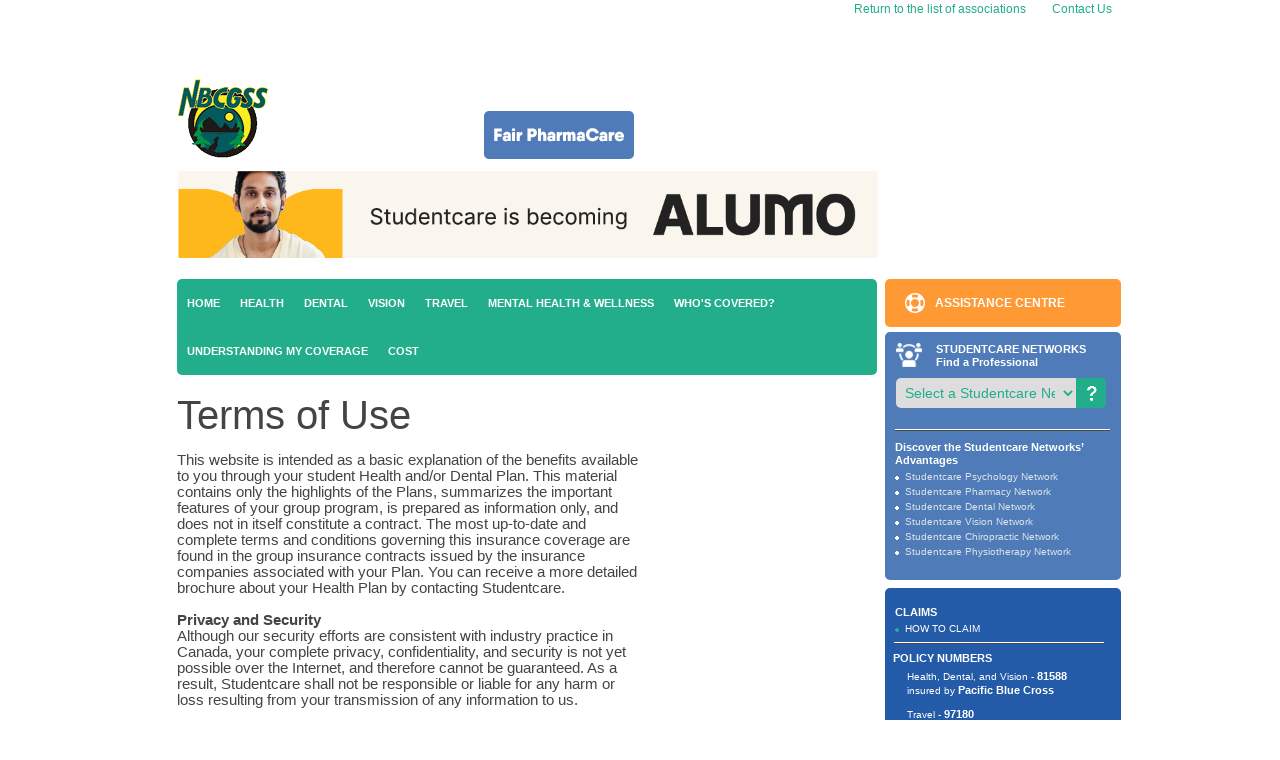

--- FILE ---
content_type: text/html; charset=utf-8
request_url: https://www.studentcare.ca/rte/en/UniversityofNorthernBCGraduateStudentsNBCGSS_Home?superUid=TermsofUse
body_size: 21307
content:
<!DOCTYPE html PUBLIC "-//W3C//DTD XHTML 1.0 Transitional//EN" "http://www.w3.org/TR/xhtml1/DTD/xhtml1-transitional.dtd">
<html xmlns="http://www.w3.org/1999/xhtml">
<head id="ctl00_Head1"><title>
	Terms of Use
</title><meta name="robots" content="noarchive" /><link id="ctl00_CSSLink" rel="stylesheet" type="text/css" href="/StyleSheet.css" /><link rel="stylesheet" href="/css/NewStyleSheetASEQ.css" type="text/css" /><link rel="stylesheet" href="/css/search.css" type="text/css" /><link rel="stylesheet" href="https://cdn.jsdelivr.net/npm/instantsearch.css@7.1.0/themes/algolia.css" />
    <script src="/vid5/js/aseq-player.min.js" type="text/javascript"></script>
    

<!-- Data Layer -->
<script>
    dataLayer = [{
        'language': 'en',
        'association': '36'
    }];
</script>
<!-- End Data Layer -->

<script type="text/javascript">
    window.gdprAppliesGlobally = false; (function () {
        (function (e, r) {
            var t = document.createElement("link"); t.rel = "preconnect"; t.as = "script";
            var n = document.createElement("link"); n.rel = "dns-prefetch"; n.as = "script";
            var i = document.createElement("link"); i.rel = "preload"; i.as = "script";
            var o = document.createElement("script"); o.id = "spcloader"; o.type = "text/javascript"; o["async"] = true; o.charset = "utf-8";
            var a = "https://sdk.privacy-center.org/" + e + "/loader.js?target_type=notice&target=" + r; if (window.didomiConfig && window.didomiConfig.user) {
                var c = window.didomiConfig.user; var s = c.country;
                var d = c.region; if (s) { a = a + "&country=" + s; if (d) { a = a + "&region=" + d } }
            }
            t.href = "https://sdk.privacy-center.org/";
            n.href = "https://sdk.privacy-center.org/";
            i.href = a; o.src = a;
            var p = document.getElementsByTagName("script")[0];
            p.parentNode.insertBefore(t, p);
            p.parentNode.insertBefore(n, p);
            p.parentNode.insertBefore(i, p);
            p.parentNode.insertBefore(o, p)
        })("cbf229c1-109a-46b2-80ba-20e070b390f9", "VdRei2Aa")
    })();

    window.didomiConfig = {
        languages: {
            enabled: ['en'],
            default: 'en'
        },
        user: {
            bots: {
                consentRequired: false,
                types: ['crawlers', 'performance'],
                extraUserAgents: [],
            }
        }
    };
</script></head>
<body class="body_client">
    
<!-- Google Tag Manager -->
<noscript><iframe src="//www.googletagmanager.com/ns.html?id=GTM-KZM99B"
height="0" width="0" style="display:none;visibility:hidden"></iframe></noscript>
<script>(function (w, d, s, l, i) {
w[l] = w[l] || []; w[l].push({
'gtm.start':
new Date().getTime(), event: 'gtm.js'
}); var f = d.getElementsByTagName(s)[0],
j = d.createElement(s), dl = l != 'dataLayer' ? '&l=' + l : ''; j.async = true; j.src =
'//www.googletagmanager.com/gtm.js?id=' + i + dl; f.parentNode.insertBefore(j, f);
})(window, document, 'script', 'dataLayer', 'GTM-KZM99B');</script>
<!-- End Google Tag Manager -->
    <form name="aspnetForm" method="post" onsubmit="javascript:if (typeof(WebForm_OnSubmit) == 'function') { return WebForm_OnSubmit(); }" id="aspnetForm">
<div>
<input type="hidden" name="__EVENTTARGET" id="__EVENTTARGET" value="" />
<input type="hidden" name="__EVENTARGUMENT" id="__EVENTARGUMENT" value="" />
<input type="hidden" name="__LASTFOCUS" id="__LASTFOCUS" value="" />
<input type="hidden" name="__VIEWSTATE" id="__VIEWSTATE" value="/[base64]/[base64]/[base64]/[base64]/[base64]/[base64]" />
</div>

<script type="text/javascript">
//<![CDATA[
var theForm = document.forms['aspnetForm'];
if (!theForm) {
    theForm = document.aspnetForm;
}
function __doPostBack(eventTarget, eventArgument) {
    if (!theForm.onsubmit || (theForm.onsubmit() != false)) {
        theForm.__EVENTTARGET.value = eventTarget;
        theForm.__EVENTARGUMENT.value = eventArgument;
        theForm.submit();
    }
}
//]]>
</script>


<script src="/WebResource.axd?d=186lpHWeOL7-E6510MmNjGp3KKqSWFVw7sjRuu2Q3_6ezgn2me0onfZC913ZvAQ-cgbydwQ7pe-xpYQe8If5Al8Fy3s1&t=638314001260000000" type="text/javascript"></script>


<script type="text/javascript">
//<![CDATA[
 function ctl00_ctlRightSideBar_ctlClientHealthCareNetwork_SetHelpPanel(divHelpClientId)
                {
     ctl00_ctlRightSideBar_ctlClientHealthCareNetwork_divHelp = divHelpClientId; 
                }
 function ctl00_ctlRightSideBar_ctlClientHealthCareNetwork_imghelp_mouseover(imgHelp)
                {
     ctl00_ctlRightSideBar_ctlClientHealthCareNetwork_mouseOnImgHelp = true; 
     ctl00_ctlRightSideBar_ctlClientHealthCareNetwork_showHelpBallon(imgHelp); 
                }
 function ctl00_ctlRightSideBar_ctlClientHealthCareNetwork_imghelp_mouseout()
                {
     ctl00_ctlRightSideBar_ctlClientHealthCareNetwork_mouseOnImgHelp = false; 
     window.setTimeout('ctl00_ctlRightSideBar_ctlClientHealthCareNetwork_hideHelpBallon()', 500); 
                }
 function ctl00_ctlRightSideBar_ctlClientHealthCareNetwork_helppanel_mouseover(imgHelp)
                {
     ctl00_ctlRightSideBar_ctlClientHealthCareNetwork_mouseOnHelpPanel = true; 
     ctl00_ctlRightSideBar_ctlClientHealthCareNetwork_showHelpBallon(imgHelp); 
                }
 function ctl00_ctlRightSideBar_ctlClientHealthCareNetwork_helppanel_mouseout()
                {
     ctl00_ctlRightSideBar_ctlClientHealthCareNetwork_mouseOnHelpPanel = false; 
     window.setTimeout('ctl00_ctlRightSideBar_ctlClientHealthCareNetwork_hideHelpBallon()', 500); 
                }
 function ctl00_ctlRightSideBar_ctlClientHealthCareNetwork_showHelpBallon(imgHelp)
                {
     var helpPanel = document.getElementById(ctl00_ctlRightSideBar_ctlClientHealthCareNetwork_divHelp); 
                  helpPanel.style.display = 'block';
                                                var imgPanel = document.getElementById(imgHelp);
                                                if (IsIE())
                                                {
                                                  var divBoundRec = imgPanel.getBoundingClientRect();
                                                  helpPanel.style.left = (divBoundRec.right - helpPanel.offsetWidth - 2) + 'px';
                                                  helpPanel.style.top = (divBoundRec.bottom) + 'px';
                                                }
                                                else
                                                {
                                                  helpPanel.style.left = (imgPanel.x - helpPanel.clientWidth + 7) + 'px';
                                                  helpPanel.style.top = (imgPanel.y + imgPanel.clientHeight + 2) + 'px';
                                                }                 }
 function ctl00_ctlRightSideBar_ctlClientHealthCareNetwork_hideHelpBallon()
                {
     if(ctl00_ctlRightSideBar_ctlClientHealthCareNetwork_mouseOnImgHelp==false && ctl00_ctlRightSideBar_ctlClientHealthCareNetwork_mouseOnHelpPanel==false) 
                  {
         var helpPanel = document.getElementById(ctl00_ctlRightSideBar_ctlClientHealthCareNetwork_divHelp);
                      if(helpPanel.style.display == 'block')
                                                        helpPanel.style.display = 'none';
                                                }                 }
 function ctl00_ctlRightSideBar_ctlClientHealthCareNetwork_InitializeSearchPanel()
                {
       ctl00_ctlRightSideBar_ctlClientHealthCareNetwork_searchPanelHiddenId[0]  = 'ctl00_ctlRightSideBar_ctlClientHealthCareNetwork_pnlSearchAroundCampusHidden'; 
      ctl00_ctlRightSideBar_ctlClientHealthCareNetwork_searchPanelHiddenId[1]  = 'ctl00_ctlRightSideBar_ctlClientHealthCareNetwork_pnlSearchByCityOrNeighbourhoodHidden'; 
      ctl00_ctlRightSideBar_ctlClientHealthCareNetwork_searchPanelHiddenId[2]  = 'ctl00_ctlRightSideBar_ctlClientHealthCareNetwork_pnlSearchByAddressHidden'; 
      ctl00_ctlRightSideBar_ctlClientHealthCareNetwork_searchPanelHiddenId[3]  = 'ctl00_ctlRightSideBar_ctlClientHealthCareNetwork_pnlSearchByProfessionalNameOrClinicHidden'; 
      ctl00_ctlRightSideBar_ctlClientHealthCareNetwork_searchPanelShowId[0]    = 'ctl00_ctlRightSideBar_ctlClientHealthCareNetwork_pnlSearchAroundCampus'; 
      ctl00_ctlRightSideBar_ctlClientHealthCareNetwork_searchPanelShowId[1]    = 'ctl00_ctlRightSideBar_ctlClientHealthCareNetwork_pnlSearchByCityOrNeighbourhood'; 
      ctl00_ctlRightSideBar_ctlClientHealthCareNetwork_searchPanelShowId[2]    = 'ctl00_ctlRightSideBar_ctlClientHealthCareNetwork_pnlSearchByAddress'; 
      ctl00_ctlRightSideBar_ctlClientHealthCareNetwork_searchPanelShowId[3]    = 'ctl00_ctlRightSideBar_ctlClientHealthCareNetwork_pnlSearchByProfessionalNameOrClinic'; 
                }
 function ctl00_ctlRightSideBar_ctlClientHealthCareNetwork_ResetSearchPanel(expandSearchPanelId)
                {
                    for(var i=0; i<4; i++)
                    {
          if(ctl00_ctlRightSideBar_ctlClientHealthCareNetwork_searchPanelHiddenId[i] != expandSearchPanelId)
                        {
              var searchPanel = document.getElementById(ctl00_ctlRightSideBar_ctlClientHealthCareNetwork_searchPanelHiddenId[i]);
                           if(searchPanel.style.display == 'none')
                                                            searchPanel.style.display = '';
                                                    }          if(ctl00_ctlRightSideBar_ctlClientHealthCareNetwork_searchPanelShowId[i] != expandSearchPanelId)
                        {
              var searchPanel = document.getElementById(ctl00_ctlRightSideBar_ctlClientHealthCareNetwork_searchPanelShowId[i]);
                           if(searchPanel.style.display == '')
                                                            searchPanel.style.display = 'none';
                                                    }                    }
                }
 function ctl00_ctlRightSideBar_ctlClientHealthCareNetwork_ShowSearchPanel(expandSearchPanelId, collapseSearchPanelId)                {
     ctl00_ctlRightSideBar_ctlClientHealthCareNetwork_ResetSearchPanel(expandSearchPanelId); 

                                                var expandSearchPanel = document.getElementById(expandSearchPanelId);
                                                var collapseSearchPanel = document.getElementById(collapseSearchPanelId);
                                                if(expandSearchPanel.style.display == 'none')
                                                    expandSearchPanel.style.display = '';
                                                if(collapseSearchPanel.style.display == '')
                                                    collapseSearchPanel.style.display = 'none';
                                                                }
 function ctl00_ctlRightSideBar_ctlClientHealthCareNetwork_NetworkCategoriesDropdown_OnChange()
                {
     var networkCategoriesDropdown = document.getElementById('ctl00_ctlRightSideBar_ctlClientHealthCareNetwork_NetworkCategoriesDropdown');
     var panelSearchMode           = document.getElementById('ctl00_ctlRightSideBar_ctlClientHealthCareNetwork_panelSearchMode');

                                                if(networkCategoriesDropdown.selectedIndex == 0)
                                                {
                                                    if(panelSearchMode.style.display == '')
                                                      panelSearchMode.style.display = 'none';
                                                    //if(panelSearchMode.style.visibility=='visible')
                                                    //panelSearchMode.style.visibility='hidden';
                                                }
                                                else
                                                {
                                                  if(panelSearchMode.style.display == 'none')
                                                      panelSearchMode.style.display = '';
                                                  //if(panelSearchMode.style.visibility='hidden')
                                                  //    panelSearchMode.style.visibility='visible';
                                                  //ResetSearchPanel();
                                                }                }

                                            var isDivInsurerModified = false;
                                            function getOffset(el) {
                                                var _x = 0;
                                                var _y = 0;
                                                while( el && !isNaN( el.offsetLeft ) && !isNaN( el.offsetTop ) ) {
                                                    _x += el.offsetLeft - el.scrollLeft;
                                                    _y += el.offsetTop - el.scrollTop;
                                                    el = el.offsetParent;
                                                }
                                                return { top: _y, left: _x };
                                            }
                                             function ShowInsurerHelp_1(e)
                {
     var helpPanel = document.getElementById('ctl00_ctlRightSideBar_ctlClaim_divInsurerHelp'); 
                 
                                                var imgPanel = document.getElementById(e.currentTarget.id);
                                               
                                                var left = (getOffset( imgPanel ).left - 200) + "px"; 
                                                var top = (getOffset( imgPanel ).top + 13) + "px"; 
                                                isDivInsurerModified = true;
                                                helpPanel.style.left = left;
                                                helpPanel.style.top = top;
                                                helpPanel.style.display = 'block';
                                                helpPanel.innerHTML = '<table><tbody><tr><td align="middle" valign="top"><img alt="" src="/RTEContent/Image/right_sidebar_question.gif"> </td><td><strong>Desjardins Insurance</strong><br /> 200 rue des Commandeurs<br /> Lévis, QC G6V 6R2<br /><br />Tel.: 1 866 647-5013<br /><br /></td></tr></tbody></table>';
                                                                } 
 function InsurerHelpMouseOver_1(e)
                {
     var helpPanel = document.getElementById('ctl00_ctlRightSideBar_ctlClaim_divInsurerHelp'); 

                                                    //if(helpPanel.style.display == 'block')
                                                        helpPanel.style.display = 'block';
                                                } 
 function HideInsurerHelp_1(event)
                {
         var helpPanel = document.getElementById('ctl00_ctlRightSideBar_ctlClaim_divInsurerHelp');
                var isHovered = $('#ctl00_ctlRightSideBar_ctlClaim_divInsurerHelp').is(':hover');                      
                                                        if(isDivInsurerModified == false){
                                                            if(isHovered == false){
                                                                if(helpPanel.style.display == 'block'){
                                                                    helpPanel.style.display = 'none';
                                                                    helpPanel.innerHTML = '';
                                                                
                                                                }
                                                            }
                                                        }
                                                               }
 function InsurerHelpMouseOut_1(event)
                {
                   isDivInsurerModified = false;         window.setTimeout('HideInsurerHelp_1(event)', 500); 
                }

 function ShowInsurerHelp_2(e)
                {
     var helpPanel = document.getElementById('ctl00_ctlRightSideBar_ctlClaim_divInsurerHelp'); 
                 
                                                var imgPanel = document.getElementById(e.currentTarget.id);
                                               
                                                var left = (getOffset( imgPanel ).left - 200) + "px"; 
                                                var top = (getOffset( imgPanel ).top + 13) + "px"; 
                                                isDivInsurerModified = true;
                                                helpPanel.style.left = left;
                                                helpPanel.style.top = top;
                                                helpPanel.style.display = 'block';
                                                helpPanel.innerHTML = '<table><tbody><tr><td align="middle" valign="top"><img alt="" src="/RTEContent/Image/right_sidebar_question.gif"> </td><td><strong>Blue Cross Life Insurance Company of Canada</strong> <br />Travel claims<br />PO Box 1046<br />Winnipeg, MB R3C 2X7<br /><br />Tel.: 1 204 788-6890<br /> Tel.: 1 888 596-1032 (toll-free in Canada) <br /><br /></td></tr></tbody></table>';
                                                                } 
 function InsurerHelpMouseOver_2(e)
                {
     var helpPanel = document.getElementById('ctl00_ctlRightSideBar_ctlClaim_divInsurerHelp'); 

                                                    //if(helpPanel.style.display == 'block')
                                                        helpPanel.style.display = 'block';
                                                } 
 function HideInsurerHelp_2(event)
                {
         var helpPanel = document.getElementById('ctl00_ctlRightSideBar_ctlClaim_divInsurerHelp');
                var isHovered = $('#ctl00_ctlRightSideBar_ctlClaim_divInsurerHelp').is(':hover');                      
                                                        if(isDivInsurerModified == false){
                                                            if(isHovered == false){
                                                                if(helpPanel.style.display == 'block'){
                                                                    helpPanel.style.display = 'none';
                                                                    helpPanel.innerHTML = '';
                                                                
                                                                }
                                                            }
                                                        }
                                                               }
 function InsurerHelpMouseOut_2(event)
                {
                   isDivInsurerModified = false;         window.setTimeout('HideInsurerHelp_2(event)', 500); 
                }

 function ShowInsurerHelp_3(e)
                {
     var helpPanel = document.getElementById('ctl00_ctlRightSideBar_ctlClaim_divInsurerHelp'); 
                 
                                                var imgPanel = document.getElementById(e.currentTarget.id);
                                               
                                                var left = (getOffset( imgPanel ).left - 200) + "px"; 
                                                var top = (getOffset( imgPanel ).top + 13) + "px"; 
                                                isDivInsurerModified = true;
                                                helpPanel.style.left = left;
                                                helpPanel.style.top = top;
                                                helpPanel.style.display = 'block';
                                                helpPanel.innerHTML = '<table><tbody><tr><td align="middle" valign="top"><img alt="" src="/RTEContent/Image/right_sidebar_question.gif"> </td><td><strong>Pacific Blue Cross</strong><br />PO Box 7000<br />Vancouver, BC V6B 4E1<br /><br />Tel.: 604 419-2000 (Lower Mainland)<br />Tel.: 1 877 722-2583 (toll-free)<br /><br /></td></tr></tbody></table>';
                                                                } 
 function InsurerHelpMouseOver_3(e)
                {
     var helpPanel = document.getElementById('ctl00_ctlRightSideBar_ctlClaim_divInsurerHelp'); 

                                                    //if(helpPanel.style.display == 'block')
                                                        helpPanel.style.display = 'block';
                                                } 
 function HideInsurerHelp_3(event)
                {
         var helpPanel = document.getElementById('ctl00_ctlRightSideBar_ctlClaim_divInsurerHelp');
                var isHovered = $('#ctl00_ctlRightSideBar_ctlClaim_divInsurerHelp').is(':hover');                      
                                                        if(isDivInsurerModified == false){
                                                            if(isHovered == false){
                                                                if(helpPanel.style.display == 'block'){
                                                                    helpPanel.style.display = 'none';
                                                                    helpPanel.innerHTML = '';
                                                                
                                                                }
                                                            }
                                                        }
                                                               }
 function InsurerHelpMouseOut_3(event)
                {
                   isDivInsurerModified = false;         window.setTimeout('HideInsurerHelp_3(event)', 500); 
                }

 function ShowInsurerHelp_4(e)
                {
     var helpPanel = document.getElementById('ctl00_ctlRightSideBar_ctlClaim_divInsurerHelp'); 
                 
                                                var imgPanel = document.getElementById(e.currentTarget.id);
                                               
                                                var left = (getOffset( imgPanel ).left - 200) + "px"; 
                                                var top = (getOffset( imgPanel ).top + 13) + "px"; 
                                                isDivInsurerModified = true;
                                                helpPanel.style.left = left;
                                                helpPanel.style.top = top;
                                                helpPanel.style.display = 'block';
                                                helpPanel.innerHTML = '<table><tbody><tr><td align="middle" valign="top"><img alt="" src="/RTEContent/Image/right_sidebar_question.gif"> </td><td><strong>Manitoba Blue Cross</strong><br />PO Box 1046 Stn Main<br />599, Empress Street<br />Winnipeg, MB R3C 2X7<br /><br />Tel.: 1 800 873-2583 (toll-free within MB)<br />Tel.: 1 888 596-1032 (toll-free within Canada)<br /><br /><br /></td></tr></tbody></table>';
                                                                } 
 function InsurerHelpMouseOver_4(e)
                {
     var helpPanel = document.getElementById('ctl00_ctlRightSideBar_ctlClaim_divInsurerHelp'); 

                                                    //if(helpPanel.style.display == 'block')
                                                        helpPanel.style.display = 'block';
                                                } 
 function HideInsurerHelp_4(event)
                {
         var helpPanel = document.getElementById('ctl00_ctlRightSideBar_ctlClaim_divInsurerHelp');
                var isHovered = $('#ctl00_ctlRightSideBar_ctlClaim_divInsurerHelp').is(':hover');                      
                                                        if(isDivInsurerModified == false){
                                                            if(isHovered == false){
                                                                if(helpPanel.style.display == 'block'){
                                                                    helpPanel.style.display = 'none';
                                                                    helpPanel.innerHTML = '';
                                                                
                                                                }
                                                            }
                                                        }
                                                               }
 function InsurerHelpMouseOut_4(event)
                {
                   isDivInsurerModified = false;         window.setTimeout('HideInsurerHelp_4(event)', 500); 
                }

 function ShowInsurerHelp_5(e)
                {
     var helpPanel = document.getElementById('ctl00_ctlRightSideBar_ctlClaim_divInsurerHelp'); 
                 
                                                var imgPanel = document.getElementById(e.currentTarget.id);
                                               
                                                var left = (getOffset( imgPanel ).left - 200) + "px"; 
                                                var top = (getOffset( imgPanel ).top + 13) + "px"; 
                                                isDivInsurerModified = true;
                                                helpPanel.style.left = left;
                                                helpPanel.style.top = top;
                                                helpPanel.style.display = 'block';
                                                helpPanel.innerHTML = '<table><tbody><tr><td align="middle" valign="top"><img alt="" src="/RTEContent/Image/right_sidebar_question.gif"> </td><td><strong>Sun Life Assurance Company of Canada</strong><br /><br /><em>Outside Quebec:</em><br />227, King Street South<br />Waterloo, ON N2J 4C5<br /><br /><em>Within Quebec:</em><br />1155, Metcalfe Street<br />Montreal, QC H3B 2V9<br /><br />Tel: 1 800 361-6212<br /><br /></td></tr></tbody></table>';
                                                                } 
 function InsurerHelpMouseOver_5(e)
                {
     var helpPanel = document.getElementById('ctl00_ctlRightSideBar_ctlClaim_divInsurerHelp'); 

                                                    //if(helpPanel.style.display == 'block')
                                                        helpPanel.style.display = 'block';
                                                } 
 function HideInsurerHelp_5(event)
                {
         var helpPanel = document.getElementById('ctl00_ctlRightSideBar_ctlClaim_divInsurerHelp');
                var isHovered = $('#ctl00_ctlRightSideBar_ctlClaim_divInsurerHelp').is(':hover');                      
                                                        if(isDivInsurerModified == false){
                                                            if(isHovered == false){
                                                                if(helpPanel.style.display == 'block'){
                                                                    helpPanel.style.display = 'none';
                                                                    helpPanel.innerHTML = '';
                                                                
                                                                }
                                                            }
                                                        }
                                                               }
 function InsurerHelpMouseOut_5(event)
                {
                   isDivInsurerModified = false;         window.setTimeout('HideInsurerHelp_5(event)', 500); 
                }

 function ShowInsurerHelp_6(e)
                {
     var helpPanel = document.getElementById('ctl00_ctlRightSideBar_ctlClaim_divInsurerHelp'); 
                 
                                                var imgPanel = document.getElementById(e.currentTarget.id);
                                               
                                                var left = (getOffset( imgPanel ).left - 200) + "px"; 
                                                var top = (getOffset( imgPanel ).top + 13) + "px"; 
                                                isDivInsurerModified = true;
                                                helpPanel.style.left = left;
                                                helpPanel.style.top = top;
                                                helpPanel.style.display = 'block';
                                                helpPanel.innerHTML = '<table><tbody><tr><td align="middle" valign="top"><img alt="" src="/RTEContent/Image/right_sidebar_question.gif"> </td><td><strong>GreenShield</strong><br />8677, Anchor Drive<br />PO Box 1606<br />Windsor, ON N9A 6W1<br /><br />Tel.: 1 888 525-7587<br /><br /></td></tr></tbody></table>';
                                                                } 
 function InsurerHelpMouseOver_6(e)
                {
     var helpPanel = document.getElementById('ctl00_ctlRightSideBar_ctlClaim_divInsurerHelp'); 

                                                    //if(helpPanel.style.display == 'block')
                                                        helpPanel.style.display = 'block';
                                                } 
 function HideInsurerHelp_6(event)
                {
         var helpPanel = document.getElementById('ctl00_ctlRightSideBar_ctlClaim_divInsurerHelp');
                var isHovered = $('#ctl00_ctlRightSideBar_ctlClaim_divInsurerHelp').is(':hover');                      
                                                        if(isDivInsurerModified == false){
                                                            if(isHovered == false){
                                                                if(helpPanel.style.display == 'block'){
                                                                    helpPanel.style.display = 'none';
                                                                    helpPanel.innerHTML = '';
                                                                
                                                                }
                                                            }
                                                        }
                                                               }
 function InsurerHelpMouseOut_6(event)
                {
                   isDivInsurerModified = false;         window.setTimeout('HideInsurerHelp_6(event)', 500); 
                }

 function ShowInsurerHelp_7(e)
                {
     var helpPanel = document.getElementById('ctl00_ctlRightSideBar_ctlClaim_divInsurerHelp'); 
                 
                                                var imgPanel = document.getElementById(e.currentTarget.id);
                                               
                                                var left = (getOffset( imgPanel ).left - 200) + "px"; 
                                                var top = (getOffset( imgPanel ).top + 13) + "px"; 
                                                isDivInsurerModified = true;
                                                helpPanel.style.left = left;
                                                helpPanel.style.top = top;
                                                helpPanel.style.display = 'block';
                                                helpPanel.innerHTML = '<table><tbody><tr><td align="middle" valign="top"><img alt="" src="/RTEContent/Image/right_sidebar_question.gif"> </td><td><strong>Securian Canada</strong><br />1400-25 Sheppard Avenue West<br />Toronto, Ontario  M2N 6S6<br /><br />Tel.: 1 866 969-5949<br /><br /></td></tr></tbody></table>';
                                                                } 
 function InsurerHelpMouseOver_7(e)
                {
     var helpPanel = document.getElementById('ctl00_ctlRightSideBar_ctlClaim_divInsurerHelp'); 

                                                    //if(helpPanel.style.display == 'block')
                                                        helpPanel.style.display = 'block';
                                                } 
 function HideInsurerHelp_7(event)
                {
         var helpPanel = document.getElementById('ctl00_ctlRightSideBar_ctlClaim_divInsurerHelp');
                var isHovered = $('#ctl00_ctlRightSideBar_ctlClaim_divInsurerHelp').is(':hover');                      
                                                        if(isDivInsurerModified == false){
                                                            if(isHovered == false){
                                                                if(helpPanel.style.display == 'block'){
                                                                    helpPanel.style.display = 'none';
                                                                    helpPanel.innerHTML = '';
                                                                
                                                                }
                                                            }
                                                        }
                                                               }
 function InsurerHelpMouseOut_7(event)
                {
                   isDivInsurerModified = false;         window.setTimeout('HideInsurerHelp_7(event)', 500); 
                }

//]]>
</script>

<script src="/WebResource.axd?d=GnzduybkKK1RjXjiZSP1Qe9XZBgn2ScNO8BA7rrSTdPG3U2JDoPFeNJv880tckB4I7326FI83dUe4icp_AWIx-YYgwg1&t=638314001260000000" type="text/javascript"></script>
<script type="text/javascript">
//<![CDATA[
function WebForm_OnSubmit() {
if (typeof(ValidatorOnSubmit) == "function" && ValidatorOnSubmit() == false) return false;
return true;
}
//]]>
</script>

        
        
        
        
        <div align="center">
            <table cellspacing="0" cellpadding="0" border="0" class="body">
                <tbody>
                    <tr>
                        <td colspan="2">
                            <!-- HEADER -->
                            

<table class="headerPanel">
  <tr>
    <td colspan="2">          
      <!-- BEGIN TOP RIGHT MENU -->
      <table class="top_right_menu">
        <tr>          
          
          <td>      	                     
            <img src="/images/theme2014/left_nav_list.gif" id="ctl00_ClientHeader1_1_ImgArrowInfrontDiv" class="listitem" /><a href="/" id="ctl00_ClientHeader1_1_BackHomeLink" style="font-size:12px" alt="Return to the list of associations">
                  Return to the list of associations
                </a>
          </td>
          <td>
            <!-- BEGIN NEED HELP AND LIST -->    
              
<div class="need_help">	
  <div class="menu_list">
    <table id="ctl00_ClientHeader1_1_ctlNeedHelpMenu_NavigationDataList" cellspacing="0" border="0" style="border-collapse:collapse;">
	<tr>
		<td>
        <div id="ctl00_ClientHeader1_1_ctlNeedHelpMenu_NavigationDataList_ctl00_NavigationLI" class="div_arrow_fix">
          <img src="/images/theme2014/left_nav_list.gif" id="ctl00_ClientHeader1_1_ctlNeedHelpMenu_NavigationDataList_ctl00_ImgArrowInfrontDiv" class="listitem" />
          <a href="/rte/en/UniversityofNorthernBCGraduateStudentsNBCGSS_NeedHelp_ContactUs" id="ctl00_ClientHeader1_1_ctlNeedHelpMenu_NavigationDataList_ctl00_SiteNodeHyperLink" title="Contact Us">Contact Us</a>
        </div>
      </td>
	</tr>
</table>
  </div>    
    
    
  </div>
  
  
</div>		
              
            <!-- END NEED HELP AND LIST -->
          </td>
          
          <!-- BEGIN Switch Language -->    
          
          <!-- END Switch Language -->    
                      	  
        </tr>
      </table>          
      <!-- END TOP RIGHT MENU -->
    </td>
  </tr>   
  
  <tr>
    <td>
      <!-- BEGIN LOGO -->
      
<div class="logo">
  <div id="ctl00_ClientHeader1_1_HeaderUniversity1_HeaderRteViewer">
	<!-- Google tag (gtag.js) --><script type="didomi/javascript" data-vendor="c:googleanalytics" async="" src="https://www.googletagmanager.com/gtag/js?id=G-R56M3K19MC"></script><script type="didomi/javascript" data-vendor="c:googleanalytics">  window.dataLayer = window.dataLayer || [];  function gtag(){dataLayer.push(arguments);}  gtag('js', new Date());  gtag('config', 'G-R56M3K19MC');</script><meta name="viewport" content="width=device-width"><link href="https://cdn.jsdelivr.net/npm/bootstrap@5.2.0-beta1/dist/css/bootstrap.min.css" rel="stylesheet" integrity="sha384-0evHe/X+R7YkIZDRvuzKMRqM+OrBnVFBL6DOitfPri4tjfHxaWutUpFmBp4vmVor" crossorigin="anonymous"><script src="https://cdn.jsdelivr.net/npm/bootstrap@5.2.0-beta1/dist/js/bootstrap.bundle.min.js" integrity="sha384-pprn3073KE6tl6bjs2QrFaJGz5/SUsLqktiwsUTF55Jfv3qYSDhgCecCxMW52nD2" crossorigin="anonymous"></script><link rel="stylesheet" href="https://stackpath.bootstrapcdn.com/bootstrap/4.5.0/css/bootstrap.min.css"><script src="https://code.jquery.com/jquery-3.5.1.min.js"></script> <script src="https://stackpath.bootstrapcdn.com/bootstrap/4.5.0/js/bootstrap.min.js"></script><style>@media screen and (min-width: 769px) {#div-mobile {    display: none;}#div-desktop {    display: block;}}@media screen and (max-width: 768px) {#div-mobile {    display: block;}#div-desktop {    display: none;}}.button {    border: none;    color: white;    text-align: center;    text-decoration: none;    display: inline-block;    font-size: 12px;    border-radius: 8px;    transition-duration: 0.4s;    cursor: pointer;}.button2 {    background-color: #0275d8;    color: white;    border-radius: 8px;}.button2:hover {    background-color: #5bc0de;    color: white;    border-radius: 8px;}</style><br><br><!--Add the above part --><a href="https://www.studentcare.ca/rte/en/UniversityofNorthernBCGraduateStudentsNBCGSS_Home"><img alt="logo NBCGSS" src="/RTEContent/Image/EN/Headers/logo_nbcgss.png"></a>  <a href="/rte/en/UniversityofNorthernBCGraduateStudentsNBCGSS_Health_HealthCoverage_PrescriptionDrugs_BCFairPharmaCare"><img alt="BC Pharmacare" src="/RTEContent/Image/EN/Headers/pharmacare.gif" style="vertical-align: bottom;" border="0"></a>  <br><br><a href="https://alumo.ca/?lang=en" target="_blank"><img src="/RTEContent/Image/Alumo_banners/alumo-banner-studentcare-1080x134px.png" alt="Studentcare is becoming ALUMO" width="700px"></a>
</div>		
  
</div>
      
      <!-- END LOGO -->
    </td>
    <td>
      <!-- BEGIN COVIO SEARCH BOX -->
      
      <!-- END COVIO SEARCH BOX -->
    </td>
  </tr>
</table>
<div class="clearer">   </div>       
        
            

                            <!-- END HEADER -->
                        </td>
                    </tr>
                    <tr>
                        <td class="left_sidebar">
                            <div class="left_sidebar">
                                
<div class="main_menu_back">
   <ul class="main_menu">
        
             <li id="ctl00_MainNavigatorMenu1_1_NavigationRepeater_ctl00_NavigationLI" class="main_menu_on"><a href="/rte/en/UniversityofNorthernBCGraduateStudentsNBCGSS_Home" id="ctl00_MainNavigatorMenu1_1_NavigationRepeater_ctl00_SiteNodeHyperLink" title="Home">Home</a></li>
        
        
        
             <li id="ctl00_MainNavigatorMenu1_1_NavigationRepeater_ctl02_NavigationLI"><a href="/rte/en/UniversityofNorthernBCGraduateStudentsNBCGSS_Health" id="ctl00_MainNavigatorMenu1_1_NavigationRepeater_ctl02_SiteNodeHyperLink" target="_self">Health</a></li>
        
        
        
             <li id="ctl00_MainNavigatorMenu1_1_NavigationRepeater_ctl04_NavigationLI"><a href="/rte/en/UniversityofNorthernBCGraduateStudentsNBCGSS_Dental" id="ctl00_MainNavigatorMenu1_1_NavigationRepeater_ctl04_SiteNodeHyperLink" target="_self">Dental</a></li>
        
        
        
             <li id="ctl00_MainNavigatorMenu1_1_NavigationRepeater_ctl06_NavigationLI"><a href="/rte/en/UniversityofNorthernBCGraduateStudentsNBCGSS_Vision" id="ctl00_MainNavigatorMenu1_1_NavigationRepeater_ctl06_SiteNodeHyperLink" target="_self">Vision</a></li>
        
        
        
             <li id="ctl00_MainNavigatorMenu1_1_NavigationRepeater_ctl08_NavigationLI"><a href="/rte/en/UniversityofNorthernBCGraduateStudentsNBCGSS_Travel" id="ctl00_MainNavigatorMenu1_1_NavigationRepeater_ctl08_SiteNodeHyperLink" target="_self">Travel</a></li>
        
        
        
             <li id="ctl00_MainNavigatorMenu1_1_NavigationRepeater_ctl10_NavigationLI"><a href="/rte/en/UniversityofNorthernBCGraduateStudentsNBCGSS_EmpowerMe" id="ctl00_MainNavigatorMenu1_1_NavigationRepeater_ctl10_SiteNodeHyperLink" target="_self">Mental Health & Wellness</a></li>
        
        
        
             <li id="ctl00_MainNavigatorMenu1_1_NavigationRepeater_ctl12_NavigationLI"><a href="/rte/en/UniversityofNorthernBCGraduateStudentsNBCGSS_WhosCovered" id="ctl00_MainNavigatorMenu1_1_NavigationRepeater_ctl12_SiteNodeHyperLink" target="_self">Who's Covered?</a></li>
        
        
        
             <li id="ctl00_MainNavigatorMenu1_1_NavigationRepeater_ctl14_NavigationLI"><a href="/rte/en/UniversityofNorthernBCGraduateStudentsNBCGSS_Understandingmycoverage" id="ctl00_MainNavigatorMenu1_1_NavigationRepeater_ctl14_SiteNodeHyperLink" target="_self">Understanding my coverage</a></li>
        
        
        
             <li id="ctl00_MainNavigatorMenu1_1_NavigationRepeater_ctl16_NavigationLI"><a href="/rte/en/UniversityofNorthernBCGraduateStudentsNBCGSS_Cost" id="ctl00_MainNavigatorMenu1_1_NavigationRepeater_ctl16_SiteNodeHyperLink" target="_self">Cost</a></li>
        
   </ul>
   	
   
</div>


                        
                 
                                <div class="clearer">
                                     </div>
                            </div>
                            
                            <div class="clearer" style="margin-bottom: 10px">
                                 </div>
                            
                            <!-- BEGIN MAIN CONTENT -->
                            <h1>
                                Terms of Use</h1>
                            <div class="content" id="DivSourceContent">
                                <div id="ctl00_rteContentViewer">
	<span class="Text_paragraph" style="">This website is intended as a basic explanation of the benefits available to you through your student Health and/or Dental Plan. This material </span><span class="Text_paragraph" style="">contains only the highlights of the Plans, </span><span class="Text_paragraph" style="">summarizes the important features of your group program, is prepared as information only, and does not in itself constitute a contract. The most up-to-date and complete terms and conditions governing this insurance coverage are found in the group insurance contracts issued by the insurance companies associated with your Plan. You can receive a more detailed brochure about your Health Plan by contacting Studentcare.<br><br style="font-weight: bold;"><span style="font-weight: bold;">Privacy and Security</span><br>Although our security efforts are consistent with industry practice in Canada, your complete privacy, confidentiality, and security is not yet possible over the Internet, and therefore cannot be guaranteed. As a result, Studentcare shall not be responsible or liable for any harm or loss resulting from your transmission of any information to us.<br><br><span style="font-weight: bold;">Information Accuracy</span><br>Studentcare believes that the information contained in this Site was accurate when it was placed on the Site; however, this information is subject to change and update at any time without prior notice. Consult Studentcare for complete information. The information provided on this Site is not intended to provide you with legal, insurance, or other advice, and Studentcare shall not be responsible for any detrimental reliance you place upon this Site or its contents. Use of this Site shall be on an "as is" basis and entirely at your own risk.<br><br><span style="font-weight: bold;">Hypertext Links Are Not Endorsements</span><br>Other World Wide Web sites that may be accessed from this Site by hypertext links are entirely independent of this Site and shall NOT, in any manner, be construed as any reflection on, any affiliation with, or endorsement of, any such site or entity, or its respective products or services.<br><br>© Studentcare. All rights reserved. This Site is protected under the copyright laws of Canada and other countries. In addition, certain information may be copyrighted by others. Unless otherwise specified, no one has permission to copy, retransmit, redistribute, reproduce, or republish any part or aspect of this Site in any form, or any information found at this Site, whatsoever. Persons interested in securing permission should contact Studentcare </span><span style="font-family: Arial;"><span class="Text_paragraph" style=""><span class="Text_paragraph" style="font-family: Arial;">at the address below</span></span></span><span class="Text_paragraph" style="">.<br><br></span><span class="Text_paragraph" style="">Studentcare</span><br><span style="font-family: Arial;"><span class="Text_paragraph" style=""><span class="Text_paragraph" style="font-family: Arial;">1200 McGill College Avenue, Suite 2200<br>Montreal, QC  H3B 4G7</span></span></span><span class="Text_paragraph" style=""><br><br>Please note: In these challenging times and with the COVID-19 pandemic still active, we’d like to remind you that the policyholder (your student association) and the insurers reserve the right to make amendments to the benefits and services covered by the Plan without prior notice. Please review the Terms of Use and visit www.studentcare.ca regularly for the most up-to-date information. Thank you.<br><br></span>
</div>
                                <br />
                                              
                            </div>
                            <div class="clearer">
                                 </div>
                            <!-- END MAIN CONTENT -->
                        </td>
                        <td id="ctl00_rightSideBar1" class="right_back">
                            <!-- END LEFT SIDEBAR -->
                            <!-- BEGIN RIGHT SIDEBAR -->
                            
    
<div class="right_sidebar">
    <div class="right_sidebar_title" style="
        background-color: #FF9933;
        padding: 0;
        margin-bottom: 5px;
        -webkit-box-sizing: border-box;
        -moz-box-sizing: border-box;
        box-sizing: border-box;
    ">
        <a href="/plan/en-CA/UniversityofNorthernBCGraduateStudentsNBCGSS/assistance-centre" target="" style="
            position: relative;
            display: -webkit-flex;
            display: -moz-flex;
            display: -ms-flex;
            display: -o-flex;
            display: flex;
            -ms-align-items: center;
            align-items: center;
            color: white;
            padding: 14px 20px;
        ">
            <img src="/img/icons/help.svg" alt="" />
            <span style="padding: 0;margin-left: 10px; font-size: 12px; font-family: 'Arial';">Assistance Centre </span>
        </a>
    </div>
        
            
            
            
            
            
        
            
            
            
            
            
          

<link rel="stylesheet" type="text/css" href="/HealthCareNetwork/healthcare.css" />




<!-- BEGIN DIV HEALTHCARE NETWORKS -->
  <div id="ctl00_ctlRightSideBar_ctlClientHealthCareNetwork_divHealthcareNetwork" class="right_sidebar_network_2010">
    <div style="padding-left:10px;">
      <table>
        
          <tr>
            <td>
                <div style="float:left"><img id="ctl00_ctlRightSideBar_ctlClientHealthCareNetwork_imgLogo" class="healthcare_logo" src="/images/theme2014/logo.png" style="border-width:0px;" /></div> 
                <div style="float:left" class="hcn_header">
                    <h1>
                        STUDENTCARE NETWORKS
                    </h1>
                    <b>Find a Professional</b>
                </div>
            </td>
          </tr>
        
        
        <tr>
          <td colspan="2">
            
            <select name="ctl00$ctlRightSideBar$ctlClientHealthCareNetwork$NetworkCategoriesDropdown" id="ctl00_ctlRightSideBar_ctlClientHealthCareNetwork_NetworkCategoriesDropdown" class="dropdown" onchange="ctl00_ctlRightSideBar_ctlClientHealthCareNetwork_NetworkCategoriesDropdown_OnChange();" style="width:180px;float:left; border:0;">
	<option value="">Select a Studentcare Network</option>
	<option value="1">Dental</option>
	<option value="2">Vision</option>
	<option value="3">Chiropractic</option>
	<option value="7">Physiotherapy</option>
	<option value="12">Psychology</option>

</select>
            <div class="helpbutton_panel">
              <img id="ctl00_ctlRightSideBar_ctlClientHealthCareNetwork_QuestionPicture" class="helpbutton" onmouseover="ctl00_ctlRightSideBar_ctlClientHealthCareNetwork_imghelp_mouseover('ctl00_ctlRightSideBar_ctlClientHealthCareNetwork_QuestionPicture');" onmouseout="ctl00_ctlRightSideBar_ctlClientHealthCareNetwork_imghelp_mouseout();" src="/images/theme2014/right_sidebar_question.png" style="border-width:0px;" />
            </div>
            <div id="ctl00_ctlRightSideBar_ctlClientHealthCareNetwork_divHelp" class="right_sidebar_helpPanel" style="display:none;" onmouseover="ctl00_ctlRightSideBar_ctlClientHealthCareNetwork_helppanel_mouseover('ctl00_ctlRightSideBar_ctlClientHealthCareNetwork_QuestionPicture');" onmouseout="ctl00_ctlRightSideBar_ctlClientHealthCareNetwork_helppanel_mouseout();"><table><tbody><tr><td vAlign=top align=middle><img alt="" src="/RTEContent/Image/right_sidebar_question.gif"> </td><td><strong>NEED TO FIND AN ASEQ | STUDENTCARE NETWORK MEMBER? <br></strong>Select the type of health-care professional you’re looking for and four search options will display below. You will be able to find a member near an address of your choice or even by Professional Name. <br><br><p><b>ADVANTAGES OFFERED BY THE ASEQ | STUDENTCARE NETWORKS</b><br>Only professionals that are members of the ASEQ | Studentcare Networks will appear. To <b>Discover the Studentcare Networks’ Advantages</b>, click on one of the Studentcare Networks below.</p></td></tr></tbody></table></div>          
          </td>
        </tr>
      </table>      
    </div>
    <div class="linebreak"> </div>
    <div id="ctl00_ctlRightSideBar_ctlClientHealthCareNetwork_panelSearchMode" style="display:none;">
	
      <div class="header_text">
        Select A Search Option:
      </div>
      <!-- Search By Around Campus -->    
      <div id="ctl00_ctlRightSideBar_ctlClientHealthCareNetwork_pnlSearchAroundCampusHidden" class="search_group_hidden">
		
        <table width="100%" cellpadding="0" cellspacing="0">
          <tr class="topic">
            <td colspan="2">
              <div id="ctl00_ctlRightSideBar_ctlClientHealthCareNetwork_tabSearchAroundCampusHidden" class="tab" onclick="ctl00_ctlRightSideBar_ctlClientHealthCareNetwork_ShowSearchPanel('ctl00_ctlRightSideBar_ctlClientHealthCareNetwork_pnlSearchAroundCampus','ctl00_ctlRightSideBar_ctlClientHealthCareNetwork_pnlSearchAroundCampusHidden');">
			
                <img id="ctl00_ctlRightSideBar_ctlClientHealthCareNetwork_imgTopicButtonHidden" src="/images/healthcare2010/bullet_topic_hidden.png" style="border-width:0px;" /> 
                <span>
                  Around Campus
                </span>
              
		</div>
            </td>
          </tr>
        </table>
        <div class="spacer"> </div>
      
	</div>
      <div id="ctl00_ctlRightSideBar_ctlClientHealthCareNetwork_pnlSearchAroundCampus" class="search_group" style="display:none;">
		
        <table width="100%" cellpadding="0" cellspacing="0">
          <tr class="topic">
            <td colspan="2">
              <div id="ctl00_ctlRightSideBar_ctlClientHealthCareNetwork_tabSearchAroundCampus" class="tab" onclick="ctl00_ctlRightSideBar_ctlClientHealthCareNetwork_ShowSearchPanel('ctl00_ctlRightSideBar_ctlClientHealthCareNetwork_pnlSearchAroundCampusHidden','ctl00_ctlRightSideBar_ctlClientHealthCareNetwork_pnlSearchAroundCampus');">
			
                <img id="ctl00_ctlRightSideBar_ctlClientHealthCareNetwork_imgTopicButton" src="/images/healthcare2010/bullet_topic.png" style="border-width:0px;" /> 
                <span>
                  Around Campus
                </span>
              
		</div>
            </td>
          </tr>
          
              <tr>
                <td class="bullet_campus"><img id="ctl00_ctlRightSideBar_ctlClientHealthCareNetwork_rptAroundCampus_ctl00_imgCampusButton" src="/images/healthcare2010/bullet_campus.gif" style="border-width:0px;" /></td>
                <td class="campus">
                  <a id="ctl00_ctlRightSideBar_ctlClientHealthCareNetwork_rptAroundCampus_ctl00_btnCampusName" class="nonUnderlinelink" href="javascript:__doPostBack('ctl00$ctlRightSideBar$ctlClientHealthCareNetwork$rptAroundCampus$ctl00$btnCampusName','')">UNBC - Main Campus</a>
                </td>
              </tr>
            
              <tr>
                <td class="bullet_campus"><img id="ctl00_ctlRightSideBar_ctlClientHealthCareNetwork_rptAroundCampus_ctl01_imgCampusButton" src="/images/healthcare2010/bullet_campus.gif" style="border-width:0px;" /></td>
                <td class="campus">
                  <a id="ctl00_ctlRightSideBar_ctlClientHealthCareNetwork_rptAroundCampus_ctl01_btnCampusName" class="nonUnderlinelink" href="javascript:__doPostBack('ctl00$ctlRightSideBar$ctlClientHealthCareNetwork$rptAroundCampus$ctl01$btnCampusName','')">UNBC - South Central Campus</a>
                </td>
              </tr>
            
              <tr>
                <td class="bullet_campus"><img id="ctl00_ctlRightSideBar_ctlClientHealthCareNetwork_rptAroundCampus_ctl02_imgCampusButton" src="/images/healthcare2010/bullet_campus.gif" style="border-width:0px;" /></td>
                <td class="campus">
                  <a id="ctl00_ctlRightSideBar_ctlClientHealthCareNetwork_rptAroundCampus_ctl02_btnCampusName" class="nonUnderlinelink" href="javascript:__doPostBack('ctl00$ctlRightSideBar$ctlClientHealthCareNetwork$rptAroundCampus$ctl02$btnCampusName','')">UNBC Northwest - Terrace Campus</a>
                </td>
              </tr>
            
              <tr>
                <td class="bullet_campus"><img id="ctl00_ctlRightSideBar_ctlClientHealthCareNetwork_rptAroundCampus_ctl03_imgCampusButton" src="/images/healthcare2010/bullet_campus.gif" style="border-width:0px;" /></td>
                <td class="campus">
                  <a id="ctl00_ctlRightSideBar_ctlClientHealthCareNetwork_rptAroundCampus_ctl03_btnCampusName" class="nonUnderlinelink" href="javascript:__doPostBack('ctl00$ctlRightSideBar$ctlClientHealthCareNetwork$rptAroundCampus$ctl03$btnCampusName','')">UNBC Northwest - Prince Rupert Campus</a>
                </td>
              </tr>
            
              <tr>
                <td class="bullet_campus"><img id="ctl00_ctlRightSideBar_ctlClientHealthCareNetwork_rptAroundCampus_ctl04_imgCampusButton" src="/images/healthcare2010/bullet_campus.gif" style="border-width:0px;" /></td>
                <td class="campus">
                  <a id="ctl00_ctlRightSideBar_ctlClientHealthCareNetwork_rptAroundCampus_ctl04_btnCampusName" class="nonUnderlinelink" href="javascript:__doPostBack('ctl00$ctlRightSideBar$ctlClientHealthCareNetwork$rptAroundCampus$ctl04$btnCampusName','')">UNBC - Peace River-Liard Campus</a>
                </td>
              </tr>
            
          
        </table>
        <div class="spacer"> </div>
      
	</div>
      <!-- End Search By Around Campus -->        
      
      <!-- Search By City or Neighbourhood -->   
      <div id="ctl00_ctlRightSideBar_ctlClientHealthCareNetwork_pnlSearchByCityOrNeighbourhoodHidden" class="search_group_hidden">
		
        <table width="100%" cellpadding="0" cellspacing="0">
          <tr class="topic">
            <td colspan="2">
              <div id="ctl00_ctlRightSideBar_ctlClientHealthCareNetwork_tabSearchByCityOrNeighbourhoodHidden" class="tab" onclick="ctl00_ctlRightSideBar_ctlClientHealthCareNetwork_ShowSearchPanel('ctl00_ctlRightSideBar_ctlClientHealthCareNetwork_pnlSearchByCityOrNeighbourhood','ctl00_ctlRightSideBar_ctlClientHealthCareNetwork_pnlSearchByCityOrNeighbourhoodHidden');">
			
                <img id="ctl00_ctlRightSideBar_ctlClientHealthCareNetwork_imgTopicButtonHidden2" src="/images/healthcare2010/bullet_topic_hidden.png" style="border-width:0px;" /> 
                <span>
                  By City or Neighbourhood
                </span>
              
		</div>
            </td>
          </tr>
        </table>
        <div class="spacer"> </div>
      
	</div>
      <div id="ctl00_ctlRightSideBar_ctlClientHealthCareNetwork_pnlSearchByCityOrNeighbourhood" class="search_group" onkeypress="javascript:return WebForm_FireDefaultButton(event, 'ctl00_ctlRightSideBar_ctlClientHealthCareNetwork_btnSearchByNeighbourhood')" style="display:none;">
		
        <table width="100%" cellpadding="0" cellspacing="0">
          <tr class="topic">
            <td>
              <div id="ctl00_ctlRightSideBar_ctlClientHealthCareNetwork_tabSearchByCityOrNeighbourhood" class="tab" onclick="ctl00_ctlRightSideBar_ctlClientHealthCareNetwork_ShowSearchPanel('ctl00_ctlRightSideBar_ctlClientHealthCareNetwork_pnlSearchByCityOrNeighbourhoodHidden','ctl00_ctlRightSideBar_ctlClientHealthCareNetwork_pnlSearchByCityOrNeighbourhood');">
			
                <img id="ctl00_ctlRightSideBar_ctlClientHealthCareNetwork_imgTopicButton2" src="/images/healthcare2010/bullet_topic.png" style="border-width:0px;" /> 
                <span>
                  By City or Neighbourhood
                </span>
              
		</div>
            </td>
          </tr>
          <tr>
            <td class="neighbourhood">
              <div class="spacer"> </div>
              <span id="ctl00_ctlRightSideBar_ctlClientHealthCareNetwork_vldReqCity" class="Error" style="color:Red;display:none;">You must specify a city<br/></span>              
              <select name="ctl00$ctlRightSideBar$ctlClientHealthCareNetwork$ddlProvince" onchange="javascript:setTimeout('AjaxNS.AR(\'ctl00$ctlRightSideBar$ctlClientHealthCareNetwork$ddlProvince\',\'\', \'ctl00_ctlRightSideBar_ctlClientHealthCareNetwork_radAjaxManager\', event)', 0)" id="ctl00_ctlRightSideBar_ctlClientHealthCareNetwork_ddlProvince" class="dropdown">
			<option value="">Province</option>
			<option value="1">Quebec</option>
			<option value="2">Alberta</option>
			<option selected="selected" value="3">British Columbia</option>
			<option value="4">Manitoba</option>
			<option value="5">New Brunswick</option>
			<option value="6">Newfoundland and Labrador</option>
			<option value="7">Northwest Territories</option>
			<option value="8">Nova Scotia</option>
			<option value="9">Nunavut</option>
			<option value="10">Ontario</option>
			<option value="11">Prince Edward Island</option>
			<option value="12">Saskatchewan</option>
			<option value="13">Yukon</option>

		</select>
            </td>
          </tr>
          <tr>
            <td class="neighbourhood">
              <select name="ctl00$ctlRightSideBar$ctlClientHealthCareNetwork$ddlCity" onchange="javascript:setTimeout('AjaxNS.AR(\'ctl00$ctlRightSideBar$ctlClientHealthCareNetwork$ddlCity\',\'\', \'ctl00_ctlRightSideBar_ctlClientHealthCareNetwork_radAjaxManager\', event)', 0)" id="ctl00_ctlRightSideBar_ctlClientHealthCareNetwork_ddlCity" class="dropdown">
			<option value="">City</option>
			<option value="1">Abbotsford</option>
			<option value="24">Burnaby</option>
			<option value="34">Chilliwack</option>
			<option value="36">Coquitlam</option>
			<option value="50">Garibaldi Highlands</option>
			<option value="77">Langley</option>
			<option value="91">Maple Ridge</option>
			<option value="98">Mission</option>
			<option value="111">North Vancouver</option>
			<option value="120">Port Moody</option>
			<option selected="selected" value="122">Prince George</option>
			<option value="126">Richmond</option>
			<option value="180">Squamish</option>
			<option value="181">Surrey</option>
			<option value="187">Tsawwassen</option>
			<option value="191">Vancouver</option>
			<option value="194">Victoria</option>
			<option value="202">West Vancouver</option>
			<option value="205">Whitby</option>
			<option value="206">White Rock</option>
			<option value="215">Kelowna</option>
			<option value="216">New Westminster</option>
			<option value="217">Penticton</option>
			<option value="218">Vernon</option>
			<option value="220">Cranbrook</option>
			<option value="222">Nanaimo</option>

		</select>
            </td>
          </tr>
          <tr>
            <td class="neighbourhood">
              <select name="ctl00$ctlRightSideBar$ctlClientHealthCareNetwork$ddlNeighborhood" id="ctl00_ctlRightSideBar_ctlClientHealthCareNetwork_ddlNeighborhood" class="dropdown" style="height:30px;">
			<option value="">Neighborhood</option>

		</select>
            </td>
          </tr>
          <tr>
            <td class="go_button">
              <input type="image" name="ctl00$ctlRightSideBar$ctlClientHealthCareNetwork$btnSearchByNeighbourhood" id="ctl00_ctlRightSideBar_ctlClientHealthCareNetwork_btnSearchByNeighbourhood" class="btn_go" src="/images/theme2014/btn-go.png" alt="Go" onclick="javascript:WebForm_DoPostBackWithOptions(new WebForm_PostBackOptions("ctl00$ctlRightSideBar$ctlClientHealthCareNetwork$btnSearchByNeighbourhood", "", true, "ctl00_ctlRightSideBar_ctlClientHealthCareNetwork_SearchByCityOrNeighborhood_ValidationGroup", "", false, false))" style="border-width:0px;" />
            </td>
          </tr>
        </table>
        <div class="spacer"> </div>
      
	</div>
      <!-- End Search By City or Neighbourhood -->
      
      <!-- Search By Address -->   
      <div id="ctl00_ctlRightSideBar_ctlClientHealthCareNetwork_pnlSearchByAddressHidden" class="search_group_hidden">
		
        <table width="100%" cellpadding="0" cellspacing="0">
          <tr class="topic">
            <td colspan="2">
              <div id="ctl00_ctlRightSideBar_ctlClientHealthCareNetwork_tabSearchByAddressHidden" class="tab" onclick="ctl00_ctlRightSideBar_ctlClientHealthCareNetwork_ShowSearchPanel('ctl00_ctlRightSideBar_ctlClientHealthCareNetwork_pnlSearchByAddress','ctl00_ctlRightSideBar_ctlClientHealthCareNetwork_pnlSearchByAddressHidden');">
			
                <img id="ctl00_ctlRightSideBar_ctlClientHealthCareNetwork_imgTopicButtonHidden3" src="/images/healthcare2010/bullet_topic_hidden.png" style="border-width:0px;" /> 
                <span>
                  By Address
                </span>
              
		</div>
            </td>
          </tr>
        </table>
        <div class="spacer"> </div>
      
	</div>
      <div id="ctl00_ctlRightSideBar_ctlClientHealthCareNetwork_pnlSearchByAddress" class="search_group" onkeypress="javascript:return WebForm_FireDefaultButton(event, 'ctl00_ctlRightSideBar_ctlClientHealthCareNetwork_btnSearchByAddress')" style="display:none;">
		
        <table width="100%" cellpadding="0" cellspacing="0">
          <tr class="topic">
            <td colspan="2">
              <div id="ctl00_ctlRightSideBar_ctlClientHealthCareNetwork_tabSearchByAddress" class="tab" onclick="ctl00_ctlRightSideBar_ctlClientHealthCareNetwork_ShowSearchPanel('ctl00_ctlRightSideBar_ctlClientHealthCareNetwork_pnlSearchByAddressHidden','ctl00_ctlRightSideBar_ctlClientHealthCareNetwork_pnlSearchByAddress');">
			
                <img id="ctl00_ctlRightSideBar_ctlClientHealthCareNetwork_imgTopicButton3" src="/images/healthcare2010/bullet_topic.png" style="border-width:0px;" /> 
                <span>
                  By Address
                </span>
              
		</div>
            </td>
          </tr>
          <tr>
            <td colspan="2" class="address">
              <div class="spacer"> </div>
              <span id="ctl00_ctlRightSideBar_ctlClientHealthCareNetwork_vldReqAddress" class="Error" style="color:Red;display:none;">You must specify an address<br/></span>
                  
              Enter an address              
            </td>          
          </tr>
          <tr>
            <td colspan="2" class="address">
              <input name="ctl00$ctlRightSideBar$ctlClientHealthCareNetwork$txtAddress" type="text" id="ctl00_ctlRightSideBar_ctlClientHealthCareNetwork_txtAddress" title="Address, City, Province" class="textbox" />
            </td>          
          </tr>
          <tr>
            <td class="radius">
              Radius   
              <select name="ctl00$ctlRightSideBar$ctlClientHealthCareNetwork$ddlRadius" id="ctl00_ctlRightSideBar_ctlClientHealthCareNetwork_ddlRadius" class="dropdown" style="width:60px;">
			<option value="2">2 km</option>
			<option value="3">3 km</option>
			<option value="5">5 km</option>
			<option value="10">10 km</option>
			<option selected="selected" value="15">15 km</option>

		</select>
            </td>
            <td class="go_button2">
              <input type="image" name="ctl00$ctlRightSideBar$ctlClientHealthCareNetwork$btnSearchByAddress" id="ctl00_ctlRightSideBar_ctlClientHealthCareNetwork_btnSearchByAddress" class="btn_go" src="/images/theme2014/btn-go.png" alt="Go" onclick="javascript:WebForm_DoPostBackWithOptions(new WebForm_PostBackOptions("ctl00$ctlRightSideBar$ctlClientHealthCareNetwork$btnSearchByAddress", "", true, "ctl00_ctlRightSideBar_ctlClientHealthCareNetwork_SearchByAddress_ValidationGroup", "", false, false))" style="border-width:0px;" />
            </td>
          </tr>       
        </table>
        <div class="spacer"> </div>
      
	</div>
      <!-- End Search By Address -->       
      
      <!-- Search By Professional Name or Clinic -->   
      <div id="ctl00_ctlRightSideBar_ctlClientHealthCareNetwork_pnlSearchByProfessionalNameOrClinicHidden" class="search_group_hidden">
		
        <table width="100%" cellpadding="0" cellspacing="0">
          <tr class="topic">
            <td colspan="2">
              <div id="ctl00_ctlRightSideBar_ctlClientHealthCareNetwork_tabSearchByProfessionalNameOrClinicHidden" class="tab" onclick="ctl00_ctlRightSideBar_ctlClientHealthCareNetwork_ShowSearchPanel('ctl00_ctlRightSideBar_ctlClientHealthCareNetwork_pnlSearchByProfessionalNameOrClinic','ctl00_ctlRightSideBar_ctlClientHealthCareNetwork_pnlSearchByProfessionalNameOrClinicHidden');">
			
                <img id="ctl00_ctlRightSideBar_ctlClientHealthCareNetwork_imgTopicButtonHidden4" src="/images/healthcare2010/bullet_topic_hidden.png" style="border-width:0px;" /> 
                <span>
                  By Professional's Name
                </span>
              
		</div>
            </td>
          </tr>
        </table>
        <div class="spacer"> </div>
      
	</div>
      <div id="ctl00_ctlRightSideBar_ctlClientHealthCareNetwork_pnlSearchByProfessionalNameOrClinic" class="search_group" onkeypress="javascript:return WebForm_FireDefaultButton(event, 'ctl00_ctlRightSideBar_ctlClientHealthCareNetwork_btnSearchByProfessional')" style="display:none;">
		
        <table width="100%" cellpadding="0" cellspacing="0">
          <tr class="topic">
            <td colspan="2">
              <div id="ctl00_ctlRightSideBar_ctlClientHealthCareNetwork_tabSearchByProfessionalNameOrClinic" class="tab" onclick="ctl00_ctlRightSideBar_ctlClientHealthCareNetwork_ShowSearchPanel('ctl00_ctlRightSideBar_ctlClientHealthCareNetwork_pnlSearchByProfessionalNameOrClinicHidden','ctl00_ctlRightSideBar_ctlClientHealthCareNetwork_pnlSearchByProfessionalNameOrClinic');">
			
                <img id="ctl00_ctlRightSideBar_ctlClientHealthCareNetwork_imgTopicButton4" src="/images/healthcare2010/bullet_topic.png" style="border-width:0px;" /> 
                <span>
                  By Professional's Name
                </span>
              
		</div>
            </td>
          </tr>
          <tr>
            <td colspan="2" class="professional">
              <div class="spacer"> </div>
              <span id="ctl00_ctlRightSideBar_ctlClientHealthCareNetwork_vldReqProfessionalName" class="Error" style="color:Red;display:none;">You have to enter at least 2 characters<br/></span>
              <span id="ctl00_ctlRightSideBar_ctlClientHealthCareNetwork_vldRegExProfessionalName" class="Error" style="color:Red;display:none;">You have to enter at least 2 characters<br/></span>
              
              Enter Professional's Name or Clinic              
            </td>          
          </tr> 
          <tr>
            <td colspan="2" class="professional">
              <input name="ctl00$ctlRightSideBar$ctlClientHealthCareNetwork$txtProfessionalNameOrClinic" type="text" id="ctl00_ctlRightSideBar_ctlClientHealthCareNetwork_txtProfessionalNameOrClinic" class="textbox" style="width:140px;" />
              <input type="image" name="ctl00$ctlRightSideBar$ctlClientHealthCareNetwork$btnSearchByProfessional" id="ctl00_ctlRightSideBar_ctlClientHealthCareNetwork_btnSearchByProfessional" class="btn_go" src="/images/theme2014/btn-go.png" alt="Go" onclick="javascript:WebForm_DoPostBackWithOptions(new WebForm_PostBackOptions("ctl00$ctlRightSideBar$ctlClientHealthCareNetwork$btnSearchByProfessional", "", true, "ctl00_ctlRightSideBar_ctlClientHealthCareNetwork_SearchByProfessionalNameOrClinic_ValidationGroup", "", false, false))" style="border-width:0px;" />
            </td>
          </tr>
          
        </table>
        <div class="spacer"> </div>
      
	</div>
      <!-- End Search By Professional Name or Clinic -->  
    
</div>   
  </div>

<!-- BEGIN 3px WHITE SPACE -->
<div class="clearer">      </div>
<!-- END DIV HEALTHCARE NETWORKS -->


<script type="text/javascript" language="javascript">  
  function IsIE()
  {
    var browser=navigator.appName;
    var b_version=navigator.appVersion;

    return (browser=="Microsoft Internet Explorer");
  }
  
  function getPageOffsetLeft(el)
  {
    var ol = el.offsetLeft;
    //alert(el.tagName + "\n" + el.id + "\n" + el.offsetLeft + "\n" + ol);
    while ((el=el.offsetParent) != null)
    {
      ol += el.offsetLeft;
    //alert(el.tagName + "\n" + el.id + "\n" + el.offsetLeft + "\n" + ol);
    }
    return ol;
  }

  function getPageOffsetTop(el)
  {
    var ot=el.offsetTop;
    //alert(el.tagName + "\n" + el.id + "\n" + el.offsetTop + "\n" + ot);
    while ((el=el.offsetParent) != null)
    {
      ot += el.offsetTop;
      //alert(el.tagName + "\n" + el.id + "\n" + el.offsetTop + "\n" + ot);
    }
    return ot;
  }
  function ShowDefaultText(obj, defaultText)
  {
      if(obj.value.replace(/^\s*/, "")  == "" )
      {
         obj.value = defaultText;
      }
  }
  function HideDefaultText(obj, defaultText)
  {
      if(obj.value.replace(/^\s*/, "")  == "" || obj.value.replace(/\s*$/, "") == defaultText)
      {
         obj.value = "";
      }
  }
</script>

<div id="ctl00_ctlRightSideBar_ctlClientHealthCareNetwork_radAjaxManager">
	<!-- 1.6.2 --><script type="text/javascript" src="/WebResource.axd?d=7ZJMWczzQf-chezpGF15-2p9bDEN0_GdH7F26vH8EBc2DQw-ZxKnyYOGeMyicpq0cdnFDuarTvOhb8FD_xuvkRODxdvkMEhtHbfX6ds0dgsG_zhjduQX9FkAbEwHjVO4eg90c_1uheIjP8hre7-mSZ7Yqq3Mg_5727nMyAcYTNAys0r_0&t=633205425600000000"></script><script type="text/javascript" src="/WebResource.axd?d=vFJSRb_2lnmtz_MsmPsZO7jhMuR5t6oJ70MW0-LTevp8e1214letsH6lyLaD3Vmyxh8HnNh_5lJmk8sjiFEOLcrNWOmz94eFpS7dbcpLov7OlbTuZgMVIaQYEO_T6IAJz2z81veoM7tO9O-EMlmDpJ9XnGQ1&t=633205425600000000"></script><script type="text/javascript">/*<![CDATA[*/
window["ctl00_ctlRightSideBar_ctlClientHealthCareNetwork_radAjaxManager"] = new RadAjaxManager({ClientID:"ctl00_ctlRightSideBar_ctlClientHealthCareNetwork_radAjaxManager",EnableOutsideScripts:false,EnablePageHeadUpdate:true,Url:"/rte/en/UniversityofNorthernBCGraduateStudentsNBCGSS_Home?superUid=TermsofUse",UniqueID:"ctl00$ctlRightSideBar$ctlClientHealthCareNetwork$radAjaxManager",FormID:"aspnetForm",EnableAjax:true,DefaultLoadingPanelID:"",ClientEvents:{OnRequestStart:"",OnRequestSent:"",OnResponseReceived:"",OnResponseEnd:""},AjaxSettings:[{InitControlID : "ctl00_ctlRightSideBar_ctlClientHealthCareNetwork_ddlProvince",UpdatedControls : [{ControlID:"ctl00_ctlRightSideBar_ctlClientHealthCareNetwork_ddlCity",PanelID:""},{ControlID:"ctl00_ctlRightSideBar_ctlClientHealthCareNetwork_ddlNeighborhood",PanelID:""}]},{InitControlID : "ctl00_ctlRightSideBar_ctlClientHealthCareNetwork_ddlCity",UpdatedControls : [{ControlID:"ctl00_ctlRightSideBar_ctlClientHealthCareNetwork_ddlNeighborhood",PanelID:""}]}]});
/*]]>*/</script>

</div>


            
             <!-- BEGIN DIV HEALTHCARE PROFESSIONAL -->    
            
<div class="right_sidebar_healthcare_professional">

<h1><span id="ctl00_ctlRightSideBar_ctlHealthCareProfessional_titleSpan" style="text-transform:none;">Discover the Studentcare Networks’ Advantages</span></h1>

        <table>
        
             <tr>
               <td class="rightsidebarlistitem" style="vertical-align: top;"><img src="/images/theme2014/left_nav_list.gif" id="ctl00_ctlRightSideBar_ctlHealthCareProfessional_NavigationRepeater_ctl00_ImgArrowInfrontDiv" style="vertical-align: top;" /> </td>
               <td><a href="/rte/en/UniversityofNorthernBCGraduateStudentsNBCGSS_HealthCareNetworks_NEWPsychologyNetwork" id="ctl00_ctlRightSideBar_ctlHealthCareProfessional_NavigationRepeater_ctl00_SiteNodeHyperLink" target="_self">Studentcare Psychology Network</a></td>
             </tr>         
        
             <tr>
               <td class="rightsidebarlistitem" style="vertical-align: top;"><img src="/images/theme2014/left_nav_list.gif" id="ctl00_ctlRightSideBar_ctlHealthCareProfessional_NavigationRepeater_ctl01_ImgArrowInfrontDiv" style="vertical-align: top;" /> </td>
               <td><a href="/rte/en/UniversityofNorthernBCGraduateStudentsNBCGSS_HealthCareNetworks_PharmacyNetwork" id="ctl00_ctlRightSideBar_ctlHealthCareProfessional_NavigationRepeater_ctl01_SiteNodeHyperLink" target="_self">Studentcare Pharmacy Network</a></td>
             </tr>         
        
             <tr>
               <td class="rightsidebarlistitem" style="vertical-align: top;"><img src="/images/theme2014/left_nav_list.gif" id="ctl00_ctlRightSideBar_ctlHealthCareProfessional_NavigationRepeater_ctl02_ImgArrowInfrontDiv" style="vertical-align: top;" /> </td>
               <td><a href="/rte/en/UniversityofNorthernBCGraduateStudentsNBCGSS_HealthCareNetworks_DentalNetwork" id="ctl00_ctlRightSideBar_ctlHealthCareProfessional_NavigationRepeater_ctl02_SiteNodeHyperLink" target="_self">Studentcare Dental Network</a></td>
             </tr>         
        
             <tr>
               <td class="rightsidebarlistitem" style="vertical-align: top;"><img src="/images/theme2014/left_nav_list.gif" id="ctl00_ctlRightSideBar_ctlHealthCareProfessional_NavigationRepeater_ctl03_ImgArrowInfrontDiv" style="vertical-align: top;" /> </td>
               <td><a href="/rte/en/UniversityofNorthernBCGraduateStudentsNBCGSS_HealthCareNetworks_VisionNetwork" id="ctl00_ctlRightSideBar_ctlHealthCareProfessional_NavigationRepeater_ctl03_SiteNodeHyperLink" target="_self">Studentcare Vision Network</a></td>
             </tr>         
        
             <tr>
               <td class="rightsidebarlistitem" style="vertical-align: top;"><img src="/images/theme2014/left_nav_list.gif" id="ctl00_ctlRightSideBar_ctlHealthCareProfessional_NavigationRepeater_ctl04_ImgArrowInfrontDiv" style="vertical-align: top;" /> </td>
               <td><a href="/rte/en/UniversityofNorthernBCGraduateStudentsNBCGSS_HealthCareNetworks_ChiropracticNetwork" id="ctl00_ctlRightSideBar_ctlHealthCareProfessional_NavigationRepeater_ctl04_SiteNodeHyperLink" target="_self">Studentcare Chiropractic Network</a></td>
             </tr>         
        
             <tr>
               <td class="rightsidebarlistitem" style="vertical-align: top;"><img src="/images/theme2014/left_nav_list.gif" id="ctl00_ctlRightSideBar_ctlHealthCareProfessional_NavigationRepeater_ctl05_ImgArrowInfrontDiv" style="vertical-align: top;" /> </td>
               <td><a href="/rte/en/UniversityofNorthernBCGraduateStudentsNBCGSS_HealthCareNetworks_PhysiotherapyNetwork" id="ctl00_ctlRightSideBar_ctlHealthCareProfessional_NavigationRepeater_ctl05_SiteNodeHyperLink" target="_self">Studentcare Physiotherapy Network</a></td>
             </tr>         
        
            
        
               
        
        
        </table>
   
    
</div>

            <div class="clearer">  </div>
          
              <!-- BEGIN 3px WHITE SPACE -->
              <div class="right_sidebar_spacer">  </div>
            <!-- END 3px WHITE SPACE -->
            <!-- END DIV HEALTHCARE PROFESSIONAL -->
          
                  
            <!-- BEGIN DIV CLAIMS -->
            
<div class="right_sidebar_claims">

<h1><span id="ctl00_ctlRightSideBar_ctlClaim_titleSpan">claims</span></h1>
<div id="ctl00_ctlRightSideBar_ctlClaim_divInsurerHelp" class="right_sidebar_helpPanel" style="display: none;font-size: 11px;" onmouseover="InsurerHelpMouseOver_7(event);" onmouseout="InsurerHelpMouseOut_7(event);"></div>          
    
        <table>
        
             <tr>
               <td class="rightsidebarlistitem" style="vertical-align: top;"><img src="/images/theme2014/left_nav_list_white.gif" id="ctl00_ctlRightSideBar_ctlClaim_NavigationRepeater_ctl00_ImgArrowInfrontDiv" style="vertical-align: top;" /> </td>
               <td><a href="/rte/en/UniversityofNorthernBCGraduateStudentsNBCGSS_Claims_HowtoClaim" id="ctl00_ctlRightSideBar_ctlClaim_NavigationRepeater_ctl00_SiteNodeHyperLink" title="HOW TO CLAIM">HOW TO CLAIM</a></td>
             </tr>         
        
            
        
                    <tr>
                        
                        <td class="rightsidebarlistitem" colspan="2" style="margin: 0;padding: 0;"><div class="linebreak"></div></td>
                    </tr>
                    <tr>
                        <td class="rightsidebarlistitem" colspan="2" style="margin: 0;padding: 0;padding-bottom: 5px;" ><span class="claims_group_numbers_title_section">POLICY NUMBERS</span></td>
                    </tr>
                
                    <tr>
                        <td class="rightsidebarlistitem" colspan="2" style="color: #ffffff; padding-top: 0">
                            <table style="padding: 0; margin:0; border-collapse: collapse; margin-left: 11px;">
                                
                                <tr style="padding: 0; margin:0">                                    
                                    <td>
                                        Health, Dental, and Vision
                                        -                                    
                                        <b style="font-size: 11px;">81588</b>                                        
                                    </td>                   
                                </tr>
                                <tr style="padding: 0; margin:0">
                                    <td style="padding-bottom:10px">
                                        insured by
                                        
                                        <b style="font-size: 11px;"><span id="ctl00_ctlRightSideBar_ctlClaim_rptGroupNumbers_ctl01_GroupInsurerName" onmouseover="ShowInsurerHelp_3(event);" onmouseout="InsurerHelpMouseOut_3(event);">Pacific Blue Cross</span></b>
                                        <a id="ctl00_ctlRightSideBar_ctlClaim_rptGroupNumbers_ctl01_testestes" href="../../Template/#"></a>
                                    </td>
                                </tr>
                            </table>
                        </td>
                    </tr>
                
                    <tr>
                        <td class="rightsidebarlistitem" colspan="2" style="color: #ffffff; padding-top: 0">
                            <table style="padding: 0; margin:0; border-collapse: collapse; margin-left: 11px;">
                                
                                <tr style="padding: 0; margin:0">                                    
                                    <td>
                                        Travel
                                        -                                    
                                        <b style="font-size: 11px;">97180</b>                                        
                                    </td>                   
                                </tr>
                                <tr style="padding: 0; margin:0">
                                    <td style="padding-bottom:10px">
                                        insured by
                                        
                                        <b style="font-size: 11px;"><span id="ctl00_ctlRightSideBar_ctlClaim_rptGroupNumbers_ctl02_GroupInsurerName" onmouseover="ShowInsurerHelp_7(event);" onmouseout="InsurerHelpMouseOut_7(event);">Securian Canada</span></b>
                                        <a id="ctl00_ctlRightSideBar_ctlClaim_rptGroupNumbers_ctl02_testestes" href="../../Template/#"></a>
                                    </td>
                                </tr>
                            </table>
                        </td>
                    </tr>
                
                    
                
               
        
        
        </table>
   
    
</div>

            
            <div class="clearer">         </div>
            
            <!-- END DIV CLAIMS -->
            <!-- BEGIN 3px WHITE SPACE -->
            <div class="right_sidebar_spacer">         </div>
            <!-- END 3px WHITE SPACE -->
            
          
           <!-- BEGIN DIV COVERAGE --> 
           
<div class="right_sidebar_coverage">

<h1><span id="ctl00_ctlRightSideBar_ctlCoverage_titleSpan">coverage</span></h1>

        <table>
        
             <tr>
               <td class="rightsidebarlistitem" style="vertical-align: top;"><img src="/images/theme2014/left_nav_list_white.gif" id="ctl00_ctlRightSideBar_ctlCoverage_NavigationRepeater_ctl00_ImgArrowInfrontDiv" style="vertical-align: top;" /> </td>
               <td><a href="/rte/en/UniversityofNorthernBCGraduateStudentsNBCGSS_ChangeofCoverage_ChangeofCoveragePeriod" id="ctl00_ctlRightSideBar_ctlCoverage_NavigationRepeater_ctl00_SiteNodeHyperLink" title="Change-of-Coverage Period">Change-of-Coverage Period</a></td>
             </tr>         
        
             <tr>
               <td class="rightsidebarlistitem" style="vertical-align: top;"><img src="/images/theme2014/left_nav_list_white.gif" id="ctl00_ctlRightSideBar_ctlCoverage_NavigationRepeater_ctl01_ImgArrowInfrontDiv" style="vertical-align: top;" /> </td>
               <td><a href="/rte/en/UniversityofNorthernBCGraduateStudentsNBCGSS_ChangeofCoverage_OptOuts" id="ctl00_ctlRightSideBar_ctlCoverage_NavigationRepeater_ctl01_SiteNodeHyperLink" title="Opt Outs">Opt Outs</a></td>
             </tr>         
        
             <tr>
               <td class="rightsidebarlistitem" style="vertical-align: top;"><img src="/images/theme2014/left_nav_list_white.gif" id="ctl00_ctlRightSideBar_ctlCoverage_NavigationRepeater_ctl02_ImgArrowInfrontDiv" style="vertical-align: top;" /> </td>
               <td><a href="/rte/en/UniversityofNorthernBCGraduateStudentsNBCGSS_ChangeofCoverage_SelfEnrolment" id="ctl00_ctlRightSideBar_ctlCoverage_NavigationRepeater_ctl02_SiteNodeHyperLink" title="Self Enrolment">Self Enrolment</a></td>
             </tr>         
        
             <tr>
               <td class="rightsidebarlistitem" style="vertical-align: top;"><img src="/images/theme2014/left_nav_list_white.gif" id="ctl00_ctlRightSideBar_ctlCoverage_NavigationRepeater_ctl03_ImgArrowInfrontDiv" style="vertical-align: top;" /> </td>
               <td><a href="/rte/en/UniversityofNorthernBCGraduateStudentsNBCGSS_ChangeofCoverage_CoupleFamilyEnrolments" id="ctl00_ctlRightSideBar_ctlCoverage_NavigationRepeater_ctl03_SiteNodeHyperLink" title="Couple & Family Enrolments">Couple & Family Enrolments</a></td>
             </tr>         
        
            
        
               
        
        
        </table>
   
    
</div>

            
            <div class="clearer">         </div>
            <!-- BEGIN 3px WHITE SPACE -->
             <div class="right_sidebar_spacer">         </div>
            <!-- END 3px WHITE SPACE -->
           <!-- END DIV COVERAGE -->  
              
           <!-- BEGIN DIV DOWNLOAD CENTRE -->  
             
<div class="right_sidebar_download">

<h1><span id="ctl00_ctlRightSideBar_ctlDownloadCentre_titleSpan">download centre</span></h1>

        <table>
        
             <tr>
               <td class="rightsidebarlistitem" style="vertical-align: top;"><img src="/images/theme2014/left_nav_list_white.gif" id="ctl00_ctlRightSideBar_ctlDownloadCentre_NavigationRepeater_ctl00_ImgArrowInfrontDiv" style="vertical-align: top;" /> </td>
               <td><a href="/rte/en/UniversityofNorthernBCGraduateStudentsNBCGSS_DownloadCentre_ClaimForms" id="ctl00_ctlRightSideBar_ctlDownloadCentre_NavigationRepeater_ctl00_SiteNodeHyperLink" title="Claim Forms">Claim Forms</a></td>
             </tr>         
        
             <tr>
               <td class="rightsidebarlistitem" style="vertical-align: top;"><img src="/images/theme2014/left_nav_list_white.gif" id="ctl00_ctlRightSideBar_ctlDownloadCentre_NavigationRepeater_ctl01_ImgArrowInfrontDiv" style="vertical-align: top;" /> </td>
               <td><a href="/rte/en/UniversityofNorthernBCGraduateStudentsNBCGSS_DownloadCentre_TravelHealthPassport" id="ctl00_ctlRightSideBar_ctlDownloadCentre_NavigationRepeater_ctl01_SiteNodeHyperLink" title="Travel Health Passport">Travel Health Passport</a></td>
             </tr>         
        
             <tr>
               <td class="rightsidebarlistitem" style="vertical-align: top;"><img src="/images/theme2014/left_nav_list_white.gif" id="ctl00_ctlRightSideBar_ctlDownloadCentre_NavigationRepeater_ctl02_ImgArrowInfrontDiv" style="vertical-align: top;" /> </td>
               <td><a href="/rte/en/UniversityofNorthernBCGraduateStudentsNBCGSS_DownloadCentre_PayDirectCard" id="ctl00_ctlRightSideBar_ctlDownloadCentre_NavigationRepeater_ctl02_SiteNodeHyperLink" title="Pay-Direct Card">Pay-Direct Card</a></td>
             </tr>         
        
             <tr>
               <td class="rightsidebarlistitem" style="vertical-align: top;"><img src="/images/theme2014/left_nav_list_white.gif" id="ctl00_ctlRightSideBar_ctlDownloadCentre_NavigationRepeater_ctl03_ImgArrowInfrontDiv" style="vertical-align: top;" /> </td>
               <td><a href="/rte/en/UniversityofNorthernBCGraduateStudentsNBCGSS_DownloadCentre_YourPlanataGlance" id="ctl00_ctlRightSideBar_ctlDownloadCentre_NavigationRepeater_ctl03_SiteNodeHyperLink" title="Your Plan at a Glance">Your Plan at a Glance</a></td>
             </tr>         
        
             <tr>
               <td class="rightsidebarlistitem" style="vertical-align: top;"><img src="/images/theme2014/left_nav_list_white.gif" id="ctl00_ctlRightSideBar_ctlDownloadCentre_NavigationRepeater_ctl04_ImgArrowInfrontDiv" style="vertical-align: top;" /> </td>
               <td><a href="/rte/en/UniversityofNorthernBCGraduateStudentsNBCGSS_DownloadCentre_RexallPreferredPerks" id="ctl00_ctlRightSideBar_ctlDownloadCentre_NavigationRepeater_ctl04_SiteNodeHyperLink" title="Rexall Preferred Perks">Rexall Preferred Perks</a></td>
             </tr>         
        
            
        
               
        
        
        </table>
   
    
</div>
        
              
             <div class="clearer">         </div>
             <!-- BEGIN 3px WHITE SPACE -->
             <div class="right_sidebar_spacer">         </div>
             <!-- END 3px WHITE SPACE -->
            <!-- END DIV  DOWNLOAD CENTRE -->  
          
           <!-- BEGIN DIV Member Service -->  
           
              

          
           <!-- BEGIN DIV About Us -->  
           
<div class="right_sidebar_aboutuses">
    <h1>
        About us</h1>
    <table>
        
                <tr>
                    <td class="rightsidebarlistitem">
                        <img src="/images/theme2014/left_nav_list_white.gif" id="ctl00_ctlRightSideBar_AboutusSubNavigation1_NavigationRepeater_ctl00_ImgArrowInfrontDiv" />
                    </td>
                    <td>
                        <a href="/rte/en/UniversityofNorthernBCGraduateStudentsNBCGSS_Home?superUid=Gettoknowus" id="ctl00_ctlRightSideBar_AboutusSubNavigation1_NavigationRepeater_ctl00_SiteNodeHyperLink" Text="" ToolTip="" title="Get to know us">Get to know us</a>
                        
                    </td>
                </tr>
            
                <tr>
                    <td class="rightsidebarlistitem">
                        <img src="/images/theme2014/left_nav_list_white.gif" id="ctl00_ctlRightSideBar_AboutusSubNavigation1_NavigationRepeater_ctl01_ImgArrowInfrontDiv" />
                    </td>
                    <td>
                        <a href="/rte/en/UniversityofNorthernBCGraduateStudentsNBCGSS_Home?superUid=AboutUs_DiversityInclusion" id="ctl00_ctlRightSideBar_AboutusSubNavigation1_NavigationRepeater_ctl01_SiteNodeHyperLink" Text="" ToolTip="" title="Diversity & Inclusion">Diversity & Inclusion</a>
                        
                    </td>
                </tr>
            
    </table>
    
</div>

             <div class="clearer">       </div>
             <!-- BEGIN 3px WHITE SPACE -->
              <div class="right_sidebar_spacer">       </div>
              <!-- END 3px WHITE SPACE -->
              
              
              
              
              
              
             
  
          <!-- END DIV About Us -->            
         
          
          
          
    </div>
                            <!-- END RIGHT SIDEBAR -->
                        </td>

                    </tr>
                    
                </tbody>
            </table>
        </div>
        <!-- BEGIN FOOTER (BOTTOM) -->
        <div class="bottom_section" align="center">
            <div class="footer_area" align="left">
                
<div>
    <div class="footer_left">
        studentcare.ca
    </div>
    <div class="footer_links">
        
                <nobr><a href="/rte/en/UniversityofNorthernBCGraduateStudentsNBCGSS_Home?superUid=AllRightsReserved" id="ctl00_ctlFooterBottom_FooterRepeater_ctl00_SiteNodeHyperLink" title="All Rights Reserved" style="display:none;">All Rights Reserved</a></nobr>
            
                
            
                <nobr><a href="/rte/en/UniversityofNorthernBCGraduateStudentsNBCGSS_Home?superUid=TermsofUse" id="ctl00_ctlFooterBottom_FooterRepeater_ctl02_SiteNodeHyperLink" title="Terms of Use">Terms of Use</a></nobr>
            
                 | 
            
                <nobr><a href="/rte/en/UniversityofNorthernBCGraduateStudentsNBCGSS_Home?superUid=PrivacyStatement(3)" id="ctl00_ctlFooterBottom_FooterRepeater_ctl04_SiteNodeHyperLink" title="Privacy Statement">Privacy Statement</a></nobr>
            
                 | 
            
                <nobr><a href="/rte/en/UniversityofNorthernBCGraduateStudentsNBCGSS_Home?superUid=Accessibility(2)" id="ctl00_ctlFooterBottom_FooterRepeater_ctl06_SiteNodeHyperLink" title="Accessibility">Accessibility</a></nobr>
            
                 | 
            
                <nobr><a href="/rte/en/UniversityofNorthernBCGraduateStudentsNBCGSS_Home?superUid=Sustainability" id="ctl00_ctlFooterBottom_FooterRepeater_ctl08_SiteNodeHyperLink" title="Sustainability">Sustainability</a></nobr>
            
        <div class="errorDiv">
            
        </div>
    </div>
</div>
<div class="seperator">
    <hr style="margin: 0 auto;" />
</div>
<div class="footer_allrightreserved">
    <div>
        ©2026 Studentcare
        <a href="/rte/en/UniversityofNorthernBCGraduateStudentsNBCGSS_Home?superUid=AllRightsReserved" id="ctl00_ctlFooterBottom_SiteNodeAllRightReserved" title="All Rights Reserved">All Rights Reserved</a>      
        <a id="ctl00_ctlFooterBottom_ConsentLink" href="javascript:Didomi.preferences.show()">Consent preferences</a>
    </div>
    
    
    
</div>
            </div>
        </div>
        <!-- END FOOTER (BOTTOM) -->
        

<script type="text/javascript" src="/MasterPages/include/gatag_async.js"></script>


    
<script type="text/javascript">
//<![CDATA[
var Page_Validators =  new Array(document.getElementById("ctl00_ctlRightSideBar_ctlClientHealthCareNetwork_vldReqCity"), document.getElementById("ctl00_ctlRightSideBar_ctlClientHealthCareNetwork_vldReqAddress"), document.getElementById("ctl00_ctlRightSideBar_ctlClientHealthCareNetwork_vldReqProfessionalName"), document.getElementById("ctl00_ctlRightSideBar_ctlClientHealthCareNetwork_vldRegExProfessionalName"));
//]]>
</script>

<script type="text/javascript">
//<![CDATA[
var ctl00_ctlRightSideBar_ctlClientHealthCareNetwork_vldReqCity = document.all ? document.all["ctl00_ctlRightSideBar_ctlClientHealthCareNetwork_vldReqCity"] : document.getElementById("ctl00_ctlRightSideBar_ctlClientHealthCareNetwork_vldReqCity");
ctl00_ctlRightSideBar_ctlClientHealthCareNetwork_vldReqCity.controltovalidate = "ctl00_ctlRightSideBar_ctlClientHealthCareNetwork_ddlCity";
ctl00_ctlRightSideBar_ctlClientHealthCareNetwork_vldReqCity.focusOnError = "t";
ctl00_ctlRightSideBar_ctlClientHealthCareNetwork_vldReqCity.errormessage = "You must specify a city<br/>";
ctl00_ctlRightSideBar_ctlClientHealthCareNetwork_vldReqCity.display = "Dynamic";
ctl00_ctlRightSideBar_ctlClientHealthCareNetwork_vldReqCity.validationGroup = "ctl00_ctlRightSideBar_ctlClientHealthCareNetwork_SearchByCityOrNeighborhood_ValidationGroup";
ctl00_ctlRightSideBar_ctlClientHealthCareNetwork_vldReqCity.evaluationfunction = "RequiredFieldValidatorEvaluateIsValid";
ctl00_ctlRightSideBar_ctlClientHealthCareNetwork_vldReqCity.initialvalue = "";
var ctl00_ctlRightSideBar_ctlClientHealthCareNetwork_vldReqAddress = document.all ? document.all["ctl00_ctlRightSideBar_ctlClientHealthCareNetwork_vldReqAddress"] : document.getElementById("ctl00_ctlRightSideBar_ctlClientHealthCareNetwork_vldReqAddress");
ctl00_ctlRightSideBar_ctlClientHealthCareNetwork_vldReqAddress.controltovalidate = "ctl00_ctlRightSideBar_ctlClientHealthCareNetwork_txtAddress";
ctl00_ctlRightSideBar_ctlClientHealthCareNetwork_vldReqAddress.focusOnError = "t";
ctl00_ctlRightSideBar_ctlClientHealthCareNetwork_vldReqAddress.errormessage = "You must specify an address<br/>";
ctl00_ctlRightSideBar_ctlClientHealthCareNetwork_vldReqAddress.display = "Dynamic";
ctl00_ctlRightSideBar_ctlClientHealthCareNetwork_vldReqAddress.validationGroup = "ctl00_ctlRightSideBar_ctlClientHealthCareNetwork_SearchByAddress_ValidationGroup";
ctl00_ctlRightSideBar_ctlClientHealthCareNetwork_vldReqAddress.evaluationfunction = "RequiredFieldValidatorEvaluateIsValid";
ctl00_ctlRightSideBar_ctlClientHealthCareNetwork_vldReqAddress.initialvalue = "";
var ctl00_ctlRightSideBar_ctlClientHealthCareNetwork_vldReqProfessionalName = document.all ? document.all["ctl00_ctlRightSideBar_ctlClientHealthCareNetwork_vldReqProfessionalName"] : document.getElementById("ctl00_ctlRightSideBar_ctlClientHealthCareNetwork_vldReqProfessionalName");
ctl00_ctlRightSideBar_ctlClientHealthCareNetwork_vldReqProfessionalName.controltovalidate = "ctl00_ctlRightSideBar_ctlClientHealthCareNetwork_txtProfessionalNameOrClinic";
ctl00_ctlRightSideBar_ctlClientHealthCareNetwork_vldReqProfessionalName.focusOnError = "t";
ctl00_ctlRightSideBar_ctlClientHealthCareNetwork_vldReqProfessionalName.errormessage = "You have to enter at least 2 characters<br/>";
ctl00_ctlRightSideBar_ctlClientHealthCareNetwork_vldReqProfessionalName.display = "Dynamic";
ctl00_ctlRightSideBar_ctlClientHealthCareNetwork_vldReqProfessionalName.validationGroup = "ctl00_ctlRightSideBar_ctlClientHealthCareNetwork_SearchByProfessionalNameOrClinic_ValidationGroup";
ctl00_ctlRightSideBar_ctlClientHealthCareNetwork_vldReqProfessionalName.evaluationfunction = "RequiredFieldValidatorEvaluateIsValid";
ctl00_ctlRightSideBar_ctlClientHealthCareNetwork_vldReqProfessionalName.initialvalue = "";
var ctl00_ctlRightSideBar_ctlClientHealthCareNetwork_vldRegExProfessionalName = document.all ? document.all["ctl00_ctlRightSideBar_ctlClientHealthCareNetwork_vldRegExProfessionalName"] : document.getElementById("ctl00_ctlRightSideBar_ctlClientHealthCareNetwork_vldRegExProfessionalName");
ctl00_ctlRightSideBar_ctlClientHealthCareNetwork_vldRegExProfessionalName.controltovalidate = "ctl00_ctlRightSideBar_ctlClientHealthCareNetwork_txtProfessionalNameOrClinic";
ctl00_ctlRightSideBar_ctlClientHealthCareNetwork_vldRegExProfessionalName.focusOnError = "t";
ctl00_ctlRightSideBar_ctlClientHealthCareNetwork_vldRegExProfessionalName.errormessage = "You have to enter at least 2 characters<br/>";
ctl00_ctlRightSideBar_ctlClientHealthCareNetwork_vldRegExProfessionalName.display = "Dynamic";
ctl00_ctlRightSideBar_ctlClientHealthCareNetwork_vldRegExProfessionalName.validationGroup = "ctl00_ctlRightSideBar_ctlClientHealthCareNetwork_SearchByProfessionalNameOrClinic_ValidationGroup";
ctl00_ctlRightSideBar_ctlClientHealthCareNetwork_vldRegExProfessionalName.evaluationfunction = "RegularExpressionValidatorEvaluateIsValid";
ctl00_ctlRightSideBar_ctlClientHealthCareNetwork_vldRegExProfessionalName.validationexpression = "(\\w|\\s|\\S){2,}";
//]]>
</script>

<div>

	<input type="hidden" name="__VIEWSTATEGENERATOR" id="__VIEWSTATEGENERATOR" value="541A68AF" />
	<input type="hidden" name="__SCROLLPOSITIONX" id="__SCROLLPOSITIONX" value="0" />
	<input type="hidden" name="__SCROLLPOSITIONY" id="__SCROLLPOSITIONY" value="0" />
	<input type="hidden" name="__EVENTVALIDATION" id="__EVENTVALIDATION" value="/wEWQgKBuuWgDwLk1K/fAQLru4WxDQLqu4WxDQLpu4WxDQLtu4WxDQLru82yDQKrlM/dDAKulLu0AwKulMeTCwKtlLPqAQKplL/[base64]/AoXXt5UBAvP588sFAv7k0sQEAtG5hi8C55rMmAcCo5C43wICoJC43wICppC43wICopD43AICopDE3AIChvyZ7wIChobz+Q0ChKismQOk35tiHZLhqIiQb2LO8fiHNEzzEg==" />
</div>

<script type="text/javascript">
//<![CDATA[
ctl00_ctlRightSideBar_ctlClientHealthCareNetwork_SetHelpPanel("ctl00_ctlRightSideBar_ctlClientHealthCareNetwork_divHelp");ctl00_ctlRightSideBar_ctlClientHealthCareNetwork_NetworkCategoriesDropdown_OnChange();var ctl00_ctlRightSideBar_ctlClientHealthCareNetwork_mouseOnImgHelp   = false; 
var ctl00_ctlRightSideBar_ctlClientHealthCareNetwork_mouseOnHelpPanel = false; 
var ctl00_ctlRightSideBar_ctlClientHealthCareNetwork_searchPanelHiddenId = new Array(4); 
var ctl00_ctlRightSideBar_ctlClientHealthCareNetwork_searchPanelShowId   = new Array(4); 
ctl00_ctlRightSideBar_ctlClientHealthCareNetwork_InitializeSearchPanel(); 

var Page_ValidationActive = false;
if (typeof(ValidatorOnLoad) == "function") {
    ValidatorOnLoad();
}

function ValidatorOnSubmit() {
    if (Page_ValidationActive) {
        return ValidatorCommonOnSubmit();
    }
    else {
        return true;
    }
}
        //]]>
</script>
<script type="text/javascript"></script>
<script type="text/javascript">
//<![CDATA[

theForm.oldSubmit = theForm.submit;
theForm.submit = WebForm_SaveScrollPositionSubmit;

theForm.oldOnSubmit = theForm.onsubmit;
theForm.onsubmit = WebForm_SaveScrollPositionOnSubmit;
//]]>
</script>
</form>
<script defer src="https://static.cloudflareinsights.com/beacon.min.js/vcd15cbe7772f49c399c6a5babf22c1241717689176015" integrity="sha512-ZpsOmlRQV6y907TI0dKBHq9Md29nnaEIPlkf84rnaERnq6zvWvPUqr2ft8M1aS28oN72PdrCzSjY4U6VaAw1EQ==" data-cf-beacon='{"version":"2024.11.0","token":"0dc6e4301381485bb552ea499f449045","server_timing":{"name":{"cfCacheStatus":true,"cfEdge":true,"cfExtPri":true,"cfL4":true,"cfOrigin":true,"cfSpeedBrain":true},"location_startswith":null}}' crossorigin="anonymous"></script>
</body>
</html>

--- FILE ---
content_type: text/css
request_url: https://tags.srv.stackadapt.com/sa.css
body_size: -11
content:
:root {
    --sa-uid: '0-85725206-cde3-5154-4932-7f81be957047';
}

--- FILE ---
content_type: text/javascript
request_url: https://www.studentcare.ca/WebResource.axd?d=vFJSRb_2lnmtz_MsmPsZO7jhMuR5t6oJ70MW0-LTevp8e1214letsH6lyLaD3Vmyxh8HnNh_5lJmk8sjiFEOLcrNWOmz94eFpS7dbcpLov7OlbTuZgMVIaQYEO_T6IAJz2z81veoM7tO9O-EMlmDpJ9XnGQ1&t=633205425600000000
body_size: 3676
content:
RadAjaxManager= function (O){var o=window[O.ClientID]; if (o!=null && typeof(o.Dispose)=="\x66unction"){window.setTimeout( function (){o.Dispose(); } ,100); }for (var I in O){if (I=="Clien\x74\x45\x76en\x74\x73"){var clientEvents=O[I];for (var A in clientEvents){if (typeof(clientEvents[A])!="\x73\x74ring")continue; if (clientEvents[A]!=""){var U=clientEvents[A]; if (U.indexOf("\050")!=-1){ this[A]=U; }else { this[A]=eval(U); }}else { this[A]=null; }}continue; } this[I]=O[I]; } this.Form=document.getElementById(this.FormID); };RadAjaxManager.prototype=new RadAjaxNamespace.RadAjaxControl(); RadAjaxManager.prototype.Dispose= function (){if (this.Z== true)return; this.Z= true; try {for (var I in this ){ this[I]=null; delete this[I]; }}catch (e){}} ; RadAjaxManager.prototype.AjaxRequest= function (z){RadAjaxNamespace.AsyncRequest(this.UniqueID,z,this.ClientID); } ; RadAjaxManager.prototype.AsyncRequest= function (eventTarget,eventArgument,e){RadAjaxNamespace.AsyncRequest(eventTarget,eventArgument,this.ClientID,e); } ; RadAjaxManager.prototype.AjaxRequestWithTarget= function (eventTarget,eventArgument){RadAjaxNamespace.AsyncRequest(eventTarget,eventArgument,this.ClientID); } ; RadAjaxManager.prototype.AsyncRequestWithOptions= function (options,e){RadAjaxNamespace.AsyncRequestWithOptions(options,this.ClientID,e); };if (!window.RadAjaxManagerNamespace){window.RadAjaxManagerNamespace= {} ; } ; RadAjaxManagerNamespace.AsyncRequest= function (eventTarget,eventArgument,clientID,e){var W=window[clientID]; if (W!=null && typeof(W.AsyncRequest)=="\146\x75nctio\x6e"){W.AsyncRequest(eventTarget,eventArgument,e); }} ; RadAjaxManagerNamespace.AsyncRequestWithOptions= function (options,clientID,e){var W=window[clientID]; if (W!=null && typeof(W.AsyncRequestWithOptions)=="\x66unction"){W.AsyncRequestWithOptions(options,e); }} ; if (!window.RadAjaxPanelNamespace){window.RadAjaxPanelNamespace= {} ; }RadAjaxPanelNamespace.RadAjaxPanel= function (O){var o=window[O.ClientID]; if (o!=null && typeof(o.Dispose)=="funct\x69\x6fn"){window.setTimeout( function (){o.Dispose();} ,100); }try {if (typeof(document.readyState)=="\x75ndefine\x64" || document.readyState=="complet\x65" || window.opera){ this.w(O); }else if (window.addEventListener && navigator.userAgent.indexOf("\123a\x66\x61ri")!=-1){var V=this ; var v= function (){V.w(O); } ; window.addEventListener("\x6coad",v, true); }else {var V=this ; RadAjaxNamespace.EventManager.Add(window,"\x6coad", function (){V.w(O); V=null; } ,O.ClientID); }}catch (e){RadAjaxNamespace.OnError(e,O.ClientID);}} ; RadAjaxPanelNamespace.RadAjaxPanel.prototype=new RadAjaxNamespace.RadAjaxControl(); RadAjaxPanelNamespace.RadAjaxPanel.prototype.IsAjaxPanel= true; RadAjaxPanelNamespace.RadAjaxPanel.prototype.w= function (O){try {for (var I in O){if (I=="\x43lientEvent\x73"){var clientEvents=O[I];for (var A in clientEvents){if (typeof(clientEvents[A])!="str\x69\x6eg")continue; if (clientEvents[A]!=""){var U=clientEvents[A]; if (U.indexOf("\x28")!=-1){ this[A]=U; }else { this[A]=eval(U); }}else { this[A]=null; }}continue; } this[I]=O[I]; }var T=document.getElementById(this.ClientID); if (T==null)return; var t=document.getElementById(this.ClientID+"\x50ostData\x56\x61lue"); if (t==null){T=null; return; }t.value=""; var activeElement=document.getElementById(O.ActiveElementID); if (activeElement!=null && activeElement.focus!=null){var S=this ; window.setTimeout( function (){try {document.getElementById(S).focus(); }catch (e){}} ,200); }activeElement=null; T=null; this.R(); }catch (e){RadAjaxNamespace.OnError(e,O.ClientID);}} ; RadAjaxPanelNamespace.RadAjaxPanel.prototype.R= function (){ this.AjaxSettings=[ {InitControlID: this.ClientID,UpdatedControls: [ {ControlID: this.ClientID,PanelID: this.LoadingPanelID } ] } ]; this.PostbackControlIDServer=this.ClientID; } ; RadAjaxPanelNamespace.RadAjaxPanel.prototype.GetAjaxSetting= function (clientID){return this.AjaxSettings[0]; };RadAjaxPanelNamespace.RadAjaxPanel.prototype.AjaxRequestWithTarget= function (eventTarget,eventArgument){ this.AsyncRequest(eventTarget,eventArgument); } ; RadAjaxPanelNamespace.RadAjaxPanel.prototype.AjaxRequest= function (eventArgument){ this.AjaxRequestWithTarget(this.UniqueID,eventArgument); } ; RadAjaxPanelNamespace.RadAjaxPanel.prototype.AsyncRequest= function (eventTarget,eventArgument,e){ this.r(eventTarget); RadAjaxNamespace.AsyncRequest(eventTarget,eventArgument,this.ClientID,e); } ; RadAjaxPanelNamespace.RadAjaxPanel.prototype.Dispose= function (){if (this.Z== true)return; this.Z= true; try {RadAjaxNamespace.EventManager.Q(this.ClientID); for (var I in this ){ this[I]=null; delete this[I]; }}catch (e){}} ; RadAjaxPanelNamespace.AsyncRequest= function (eventTarget,eventArgument,clientID,e){var W=window[clientID]; if (W!=null && typeof(W.AsyncRequest)=="f\x75\x6e\x63tion"){W.AsyncRequest(eventTarget,eventArgument,e); }} ; RadAjaxPanelNamespace.AsyncRequestWithOptions= function (options,clientID,e){var W=window[clientID]; if (W!=null && typeof(W.AsyncRequestWithOptions)=="\x66unction"){W.AsyncRequestWithOptions(options,e); }} ; RadAjaxPanelNamespace.RadAjaxPanel.prototype.AsyncRequestWithOptions= function (options,e){ this.r(options.eventTarget); RadAjaxNamespace.AsyncRequestWithOptions(options,this.ClientID,e); } ; RadAjaxPanelNamespace.RadAjaxPanel.prototype.P= function (eventTarget){var activeElement=document.activeElement; if (!activeElement){var clientID=eventTarget.split("$").join("\x3a"); activeElement=document.getElementById(clientID); }if (activeElement && activeElement.id){var t=document.getElementById(this.ClientID+"PostDataVa\x6c\x75e"); if (t){t.value=this.ClientID+",ActiveE\x6c\x65ment\x2c"+activeElement.id+";"; }}};RadAjaxPanelNamespace.RadAjaxPanel.prototype.r= function (eventTarget){ this.P(eventTarget); } ; RadAjaxTimer= function (O){ this.N= true; if (typeof(RadAjaxNamespace.IsAsyncResponse)!="undefine\x64" && RadAjaxNamespace.IsAsyncResponse && (typeof(document.readyState)=="undefined" || document.readyState=="\x63omplete" || window.opera)){ this.Initialize(O, false); }else if (window.addEventListener && navigator.userAgent.indexOf("\x53afari")!=-1){var V=this ; var v= function (){V.Initialize(O, true); } ; window.addEventListener("lo\x61\x64",v, true); }else {var V=this ; RadAjaxNamespace.EventManager.Add(window,"load", function (){V.Initialize(O, true); } ,O.ClientID); }} ; RadAjaxTimer.SetUp= function (clientID,O){var o=window[clientID]; if (typeof(o)=="\x75ndefined" || typeof(o.N)=="undefine\x64"){window[clientID]=new RadAjaxTimer(O); }else {var n= false; if (O.Interval!=o.Interval){n= true; }for (var I in O){o[I]=O[I]; }if (o.IsStarted && !o.AutoStart){o.Stop(); }if (!o.IsStarted && o.AutoStart){o.Start(); }if (o.IsStarted && n){o.Stop(); o.Start(); }}} ; RadAjaxTimer.prototype.Dispose= function (){try {if (this.Z== true)return; this.Z= true; delete this.N; RadAjaxNamespace.EventManager.Q(this.ClientID); }catch (e){} this.M(); } ; RadAjaxTimer.prototype.Initialize= function (O,m){ this.IsStarted= false; if (typeof(this.L)=="\x75ndefine\x64"){ this.L=[]; }for (var I in O){ this[I]=O[I]; }var V=this ; RadAjaxNamespace.EventManager.Add(window,"unload", function (){V.Dispose(); } ,this.ClientID); this.l(); if (this.AutoStart){if (m && this.InitialDelayTime>0){window.setTimeout( function (){V.Start(); V.Tick(); } ,this.InitialDelayTime); }else { this.Start(); }}} ; RadAjaxTimer.prototype.l= function (){var U=this["\x4fnClientTic\x6b\x48and\x6c\x65r"]; if (U!=""){if (U.indexOf("\x28")!=-1){ this["\x4fnCli\x65\x6etTick\x48\x61ndl\x65r"]=U; }else { this["\x4fnClientTic\x6b\x48and\x6c\x65r"]=eval(U); }}} ; RadAjaxTimer.prototype.K= function (){if (this.IsStarted){ this.Tick(); }} ; RadAjaxTimer.prototype.Start= function (){ this.IsStarted= true; var k=this ; this.L[this.ClientID]=window.setInterval( function (){k.K(); } ,this.Interval); } ; RadAjaxTimer.prototype.Stop= function (){ this.IsStarted= false; this.M(); } ; RadAjaxTimer.prototype.M= function (){if (typeof(this.L)!="\x75ndefined"){window.clearTimeout(this.L[this.ClientID]); }} ; RadAjaxTimer.prototype.Tick= function (){var J=document.getElementById(this.ClientID)==null; if (J== true){ this.Dispose(); return; }var H= {h: false } ; RadAjaxNamespace.G(this,"\x4fnClientTi\x63\x6bHan\x64\x6cer",H); if (H.h== false){if (this.PostBackString){var PostBackString=this.PostBackString.replace(/\x40\x40\x61\x72\x67\x75\x6d\x65\x6e\x74\x40\x40/g,this.IsStarted); eval(PostBackString); }}} ; if (!window.RadAjaxServiceNamespace){window.RadAjaxServiceNamespace= {} ; }RadAjaxServiceNamespace.CreateProxyMethod= function (g,F){var f=arguments.length-2; var D=arguments; g[F]= function (){var C=""; for (var i=0; i<f; i++){if (typeof(arguments[i])=="\146\x75nction"){}if (i>0)C+="&"; var param=[]; param[param.length]=D[i+2]; param[param.length]=escape(arguments[i]); C+=param.join("="); }var c=g.ServicePath+"\x2f"+F; var B=arguments[arguments.length-2]; var o0=arguments[arguments.length-1]; var z=[]; z[z.length]=c; z[z.length]=C; z[z.length]=RadAjaxServiceNamespace.ServiceRequestCompleteHandler; z[z.length]=RadAjaxServiceNamespace.ServiceRequestErrorHandler; z[z.length]=B; z[z.length]=o0; return RadAjaxNamespace.O0.apply(null,z); } ; };RadAjaxServiceNamespace.CreateSyncProxyMethod= function (g,F){var f=arguments.length-2; var D=arguments; g[F]= function (){var C=""; for (var i=0; i<f; i++){if (typeof(arguments[i])=="\x66\x75\x6ection"){}if (i>0)C+="\x26"; var param=[]; param[param.length]=D[i+2]; param[param.length]=escape(arguments[i]); C+=param.join("\x3d"); }var c=g.ServicePath+"\x2f"+F; var z=[]; z[z.length]=c; z[z.length]=C; z[z.length]=RadAjaxServiceNamespace.ServiceRequestCompleteHandler; z[z.length]=RadAjaxServiceNamespace.ServiceRequestErrorHandler; return RadAjaxNamespace.l0.apply(null,z); } ; };RadAjaxServiceNamespace.ServiceRequestCompleteHandler= function (z,i0){var I0=z.Xml.lastChild; var o1=I0.tagName; var O1=new RadAjaxServiceNamespace.ServiceResponseParser(); var l1=O1.ParseNode(I0); if (typeof(i0)=="func\x74ion"){i0(l1,z.Xml,z.Text); }else {return l1; }};RadAjaxServiceNamespace.ServiceRequestErrorHandler= function (z,i1){if (typeof(i1)=="\x66unction"){i1(z); }else {var error=new Error(z.ErrorText); throw (error); }};if (!window.RadAjaxServiceNamespace){window.RadAjaxServiceNamespace= {} ; }RadAjaxServiceNamespace.ServiceResponseParser= function (){};RadAjaxServiceNamespace.ServiceResponseParser.prototype.ParseNode= function (node){if (this.I1(node)){return this.o2(node,"",node.tagName); }else if (this.O2(node)){var l2=[]; for (var i=0; i<node.childNodes.length; i++){if (this.i2(node.childNodes[i])){continue; }var nodeValue=this.I2(node.childNodes[i]); l2[l2.length]=nodeValue; }return l2; }else if (this.o3(node)){var O3=this.l3(node,"xs","schema")[0]; var i3=this.l3(node,"\x64iffgr","dif\x66\x67ram")[0]; var I3=this.o4(O3); return this.O4(i3,I3); }else {var l4= {} ; var propertyName=null; var i4=null; for (var i=0; i<node.childNodes.length; i++){if (this.i2(node.childNodes[i])){continue; }propertyName=node.childNodes[i].tagName; i4=this.ParseNode(node.childNodes[i]); l4[propertyName]=i4; }return l4; }};RadAjaxServiceNamespace.ServiceResponseParser.prototype.O4= function (node,I3){var I4= {} ; var o5=null; var O5=null; for (var l5 in I3){if (typeof(l5)!="stri\x6eg"){continue; }O5=[]; o5=node.getElementsByTagName(l5); for (var i=0; i<o5.length; i++){var i5=o5[i].parentNode.tagName; if (i5!="\x64\x69ffgr:be\x66\x6fre" && i5!="dif\x66\x67r:erro\x72"){O5[O5.length]=this.I5(o5[i],I3[l5]); }}I4[l5]=O5; }return I4; };RadAjaxServiceNamespace.ServiceResponseParser.prototype.o4= function (node){var o6=this.l3(node,"\x78\x73","choice")[0]; var O6= {} ; var l6=null; var i6=null; var l5=null; for (var i=0; i<o6.childNodes.length; i++){if (this.I1(o6.childNodes[i])){continue; }l6=o6.childNodes[i]; i6=this.I6(l6); l5=l6.getAttribute("n\x61me"); O6[l5]=i6; }return O6; };RadAjaxServiceNamespace.ServiceResponseParser.prototype.I6= function (node){var o7=this.l3(node,"\x78s","element"); var i6= {} ; var O7=null; var l7=null; for (var i=0; i<o7.length; i++){O7=o7[i].getAttribute("\x6eame"); l7=o7[i].getAttribute("\x74ype"); i6[O7]=l7; }return i6; };RadAjaxServiceNamespace.ServiceResponseParser.prototype.I5= function (node,i7){var I7= {} ; var O7=null; var o8=null; for (var i=0; i<node.childNodes.length; i++){if (this.i2(node.childNodes[i])){continue; }O7=node.childNodes[i].tagName; o8=i7[O7]; I7[O7]=this.o2(node.childNodes[i],o8); }return I7; };RadAjaxServiceNamespace.ServiceResponseParser.prototype.o2= function (node,o8,tagName){if ((o8.indexOf(":\x69nt")!=-1) || tagName=="\x69nt"){return parseInt(this.O8(node)); }else if ((o8.indexOf(":f\x6c\x6fat")!=-1) || tagName=="\146\x6c\x6fat" || (o8.indexOf("\x3adouble")!=-1) || tagName=="\x64ouble"){return parseFloat(this.O8(node)); }else if ((o8.indexOf(":boole\x61\x6e")!=-1) || tagName=="bo\x6f\x6cean"){return (this.O8(node)=="tru\x65"); }else if ((o8.indexOf(":date\x54\x69me")!=-1) || tagName=="dateTime"){return this.ParseDateTimeISO8601(this.O8(node)); }else if (!this.I1(node)){return this.ParseNode(node); }else {return this.O8(node); }};RadAjaxServiceNamespace.ServiceResponseParser.prototype.O8= function (l8){if (l8.firstChild!=null){var nodeValue=""; for (var i=0; i<l8.childNodes.length; i++){nodeValue+=l8.childNodes[i].nodeValue; }return nodeValue; }else {return l8.nodeValue; }};RadAjaxServiceNamespace.ServiceResponseParser.prototype.ParseDateTimeISO8601= function (i8){var I8=/([\x30-\x39]{4})(\x2d([\x30-\x39]{2})(\x2d([\x30-\x39]{2})(\x54([\x30-\x39]{2})\x3a([\x30-\x39]{2})(\x3a([\x30-\x39]{2})(\x2e([\x30-\x39]+))?)?(\x5a|(([-\x2b])([\x30-\x39]{2})\x3a([\x30-\x39]{2})))?)?)?)?/i; var o9=i8.match(I8); var O9=0; var l9=new Date(o9[1],0,1); if (o9[3]){l9.setMonth(o9[3]-1); }if (o9[5]){l9.setDate(o9[5]); }if (o9[7]){l9.setHours(o9[7]); }if (o9[8]){l9.setMinutes(o9[8]); }if (o9[10]){l9.setSeconds(o9[10]); }if (o9[12]){l9.setMilliseconds(Number("\x30."+o9[12])*1000); }if (o9[14]){O9=(Number(o9[16])*60)+Number(o9[17]); O9 *= ((o9[15]=="\055")?1: -1); }O9-=l9.getTimezoneOffset(); time=(Number(l9)+(O9*60*1000)); var i9=new Date(); i9.setTime(Number(time)); return i9; } ; RadAjaxServiceNamespace.ServiceResponseParser.prototype.I2= function (node){var o8=""+node.getAttribute("xs\x69\x3atype"); var tagName=node.tagName; return this.o2(node,o8,tagName); };RadAjaxServiceNamespace.ServiceResponseParser.prototype.I1= function (node){if (node.childNodes.length==0){return true; }for (var i=0; i<node.childNodes.length; i++){if (node.childNodes[i].nodeType!=3){return false; }}return true; };RadAjaxServiceNamespace.ServiceResponseParser.prototype.i2= function (node){if (this.I1(node) && typeof(node.tagName)=="\165\x6edefined"){return true; }else {return false; }};RadAjaxServiceNamespace.ServiceResponseParser.prototype.O2= function (node){var firstChild=node.firstChild; var I9=this.oa(firstChild); var tagName=I9.tagName; tagName=tagName.toLowerCase(); if (node.childNodes.length<=1)return false; for (var i=0,Oa=node.childNodes.length; i<Oa; i++){if (this.i2(node.childNodes[i])){continue; }if (typeof(node.childNodes[i].tagName)=="\x75nd\x65\x66ined" || node.childNodes[i].tagName.toLowerCase()!=tagName){return false; }}return true; };RadAjaxServiceNamespace.ServiceResponseParser.prototype.l3= function (node,la,tagName){if (document.all && !window.opera){var ia=la+"\x3a"+tagName; var elements=node.getElementsByTagName(ia); }else {var elements=node.getElementsByTagName(tagName); }return elements; };RadAjaxServiceNamespace.ServiceResponseParser.prototype.oa= function (node){if (node==null){return null; }if (this.i2(node)){return this.oa(node.nextSibling); }else {return node; }};RadAjaxServiceNamespace.ServiceResponseParser.prototype.o3= function (node){var Ia=this.l3(node,"xs","schema"); var ob=this.l3(node,"di\x66\x66gr","\x64iffgram"); if (Ia.length==1 && ob.length==1 && Ia[0].parentNode==node && ob[0].parentNode==node){return true; }else {return false; }};


--- FILE ---
content_type: image/svg+xml
request_url: https://www.studentcare.ca/img/icons/help.svg
body_size: 518
content:
<svg width="20px" height="20px" viewBox="0 0 20 20" version="1.1" xmlns="http://www.w3.org/2000/svg" xmlns:xlink="http://www.w3.org/1999/xlink">
    <g stroke="none" stroke-width="1" fill="none" fill-rule="evenodd">
        <g transform="translate(-973.000000, -206.000000)" fill-rule="nonzero">
            <g transform="translate(951.000000, 192.000000)">
                <g transform="translate(20.000000, 12.000000)">
                    <g transform="translate(2.000000, 2.000000)" fill="#FFFFFF">
                        <path d="M17.79,13.41 C18.74,11.24 18.74,8.75 17.79,6.59 L15.05,7.83 C15.65,9.21 15.65,10.78 15.06,12.17 L17.79,13.41 M13.42,2.21 C11.2424433,1.25996753 8.76755667,1.25996753 6.59,2.21 L7.83,4.94 C9.22,4.35 10.79,4.35 12.18,4.95 L13.42,2.21 M2.21,6.58 C1.25996975,8.76103536 1.25996975,11.2389646 2.21,13.42 L4.95,12.17 C4.35,10.79 4.35,9.21 4.95,7.82 L2.21,6.58 M6.59,17.79 C8.76793355,18.7417278 11.2448627,18.7381013 13.42,17.78 L12.18,15.05 C10.7958646,15.6481003 9.22687692,15.6517155 7.84,15.06 L6.59,17.79 M10,0 C12.6521649,0 15.195704,1.0535684 17.0710678,2.92893219 C18.9464316,4.80429597 20,7.3478351 20,10 C20,15.5228475 15.5228475,20 10,20 C7.3478351,20 4.80429597,18.9464316 2.92893219,17.0710678 C1.0535684,15.195704 0,12.6521649 0,10 C0,7.3478351 1.0535684,4.80429597 2.92893219,2.92893219 C4.80429597,1.0535684 7.3478351,0 10,0 M10,6 C7.790861,6 6,7.790861 6,10 C6,12.209139 7.790861,14 10,14 C12.209139,14 14,12.209139 14,10 C14,7.790861 12.209139,6 10,6 Z" id="Icon-Shape"></path>
                    </g>
                    <polygon id="ViewBox" points="0 0 24 0 24 15.0146821 24 24 0 24"></polygon>
                </g>
            </g>
        </g>
    </g>
</svg>